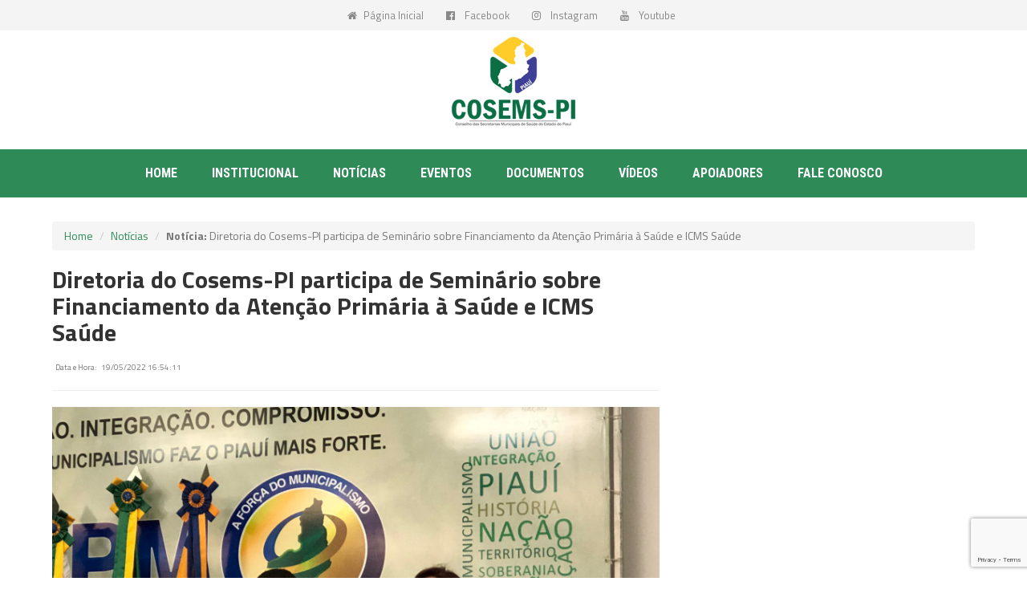

--- FILE ---
content_type: text/html; charset=UTF-8
request_url: https://cosemspi.org.br/diretoria-do-cosems-pi-participa-de-seminario-sobre-financiamento-da-atencao-primaria-a-saude-e-icms-saude/
body_size: 107070
content:
<!DOCTYPE html>
<html lang="pt-BR">
<head>
    <!-- <meta charset="utf-8"> -->
    <meta http-equiv="Content-Type" content="text/html; charset=UTF-8" />
    <meta http-equiv="X-UA-Compatible" content="IE=edge">
    <meta name="viewport" content="width=device-width, initial-scale=1">
    <meta name="description" content="">

            <title>Diretoria do Cosems-PI participa de Seminário sobre Financiamento da Atenção Primária à Saúde e ICMS Saúde - COSEMS-PI</title>
        
    <link href='https://fonts.googleapis.com/css?family=Titillium+Web:400,200,300,700,600' rel='stylesheet' type='text/css'>
    <link href='https://fonts.googleapis.com/css?family=Roboto+Condensed:400,700,300' rel='stylesheet' type='text/css'>
    <link href='https://fonts.googleapis.com/css?family=Raleway:400,100' rel='stylesheet' type='text/css'>

    <!-- Bootstrap Core CSS -->
    <link href="https://cosemspi.org.br/wp-content/themes/cosemspi/css/bootstrap.css?v=0.0.1" rel="stylesheet">

    <link href="https://cosemspi.org.br/wp-content/themes/cosemspi/owl-carousel/owl.carousel.css" rel="stylesheet">
    <link href="https://cosemspi.org.br/wp-content/themes/cosemspi/owl-carousel/owl.theme.css" rel="stylesheet">

    
    <!-- Custom Fonts -->
    <link href="https://cosemspi.org.br/wp-content/themes/cosemspi/font-awesome/css/font-awesome.min.css" rel="stylesheet" type="text/css">

    <!-- Custom CSS -->
    <link rel="stylesheet" media="all" href="https://cosemspi.org.br/wp-content/themes/cosemspi/css/style.css?v=0.3.0" type="text/css">
    <link rel="stylesheet" media="all" href="https://cosemspi.org.br/wp-content/themes/cosemspi/css/responsive.css?v=0.2.5" type="text/css">

    <style>
        .agenda {
            position: relative;
            padding-bottom: 75%;
            height: 0;
            overflow: hidden;
        }
        .agenda iframe {
            position: absolute;
            top: 0;
            left: 0;
            width: 100% !important;
            height: 100% !important;
        }

        #real-accessability-copyright {
            display: none !important;
        }

        #real-accessability-player {
            display: none !important;
        }
    </style>

    
        
    <meta name='robots' content='index, follow, max-image-preview:large, max-snippet:-1, max-video-preview:-1' />

	<!-- This site is optimized with the Yoast SEO plugin v25.6 - https://yoast.com/wordpress/plugins/seo/ -->
	<link rel="canonical" href="https://cosemspi.org.br/diretoria-do-cosems-pi-participa-de-seminario-sobre-financiamento-da-atencao-primaria-a-saude-e-icms-saude/" />
	<meta property="og:locale" content="pt_BR" />
	<meta property="og:type" content="article" />
	<meta property="og:title" content="Diretoria do Cosems-PI participa de Seminário sobre Financiamento da Atenção Primária à Saúde e ICMS Saúde - COSEMS-PI" />
	<meta property="og:description" content="Presidente do Cosems-PI, Auridene Moreira A Diretoria do Conselho de Secretarias Municipais de Saúde (Cosems-PI) participou, nesta quinta-feira (19), do Seminário sobre Financiamento da Atenção Primária à Saúde e ICMS Saúde promovido pela Associação Piauiense de Municípios (APPM). O encontro foi direcionado a técnicos, prefeitos, coordenadores e secretários de saúde. Na solenidade de abertura, estiveram [&hellip;]" />
	<meta property="og:url" content="https://cosemspi.org.br/diretoria-do-cosems-pi-participa-de-seminario-sobre-financiamento-da-atencao-primaria-a-saude-e-icms-saude/" />
	<meta property="og:site_name" content="COSEMS-PI" />
	<meta property="article:published_time" content="2022-05-19T19:54:11+00:00" />
	<meta property="article:modified_time" content="2022-05-19T20:02:56+00:00" />
	<meta property="og:image" content="https://cosemspi.org.br/wp-content/uploads/2022/05/WhatsApp-Image-2022-05-19-at-09.17.37.jpeg" />
	<meta property="og:image:width" content="1600" />
	<meta property="og:image:height" content="1200" />
	<meta property="og:image:type" content="image/jpeg" />
	<meta name="author" content="Comunicação" />
	<meta name="twitter:card" content="summary_large_image" />
	<meta name="twitter:label1" content="Escrito por" />
	<meta name="twitter:data1" content="Comunicação" />
	<meta name="twitter:label2" content="Est. tempo de leitura" />
	<meta name="twitter:data2" content="2 minutos" />
	<script type="application/ld+json" class="yoast-schema-graph">{"@context":"https://schema.org","@graph":[{"@type":"WebPage","@id":"https://cosemspi.org.br/diretoria-do-cosems-pi-participa-de-seminario-sobre-financiamento-da-atencao-primaria-a-saude-e-icms-saude/","url":"https://cosemspi.org.br/diretoria-do-cosems-pi-participa-de-seminario-sobre-financiamento-da-atencao-primaria-a-saude-e-icms-saude/","name":"Diretoria do Cosems-PI participa de Seminário sobre Financiamento da Atenção Primária à Saúde e ICMS Saúde - COSEMS-PI","isPartOf":{"@id":"https://cosemspi.org.br/#website"},"primaryImageOfPage":{"@id":"https://cosemspi.org.br/diretoria-do-cosems-pi-participa-de-seminario-sobre-financiamento-da-atencao-primaria-a-saude-e-icms-saude/#primaryimage"},"image":{"@id":"https://cosemspi.org.br/diretoria-do-cosems-pi-participa-de-seminario-sobre-financiamento-da-atencao-primaria-a-saude-e-icms-saude/#primaryimage"},"thumbnailUrl":"https://cosemspi.org.br/wp-content/uploads/2022/05/WhatsApp-Image-2022-05-19-at-09.17.37.jpeg","datePublished":"2022-05-19T19:54:11+00:00","dateModified":"2022-05-19T20:02:56+00:00","author":{"@id":"https://cosemspi.org.br/#/schema/person/0c6464d1c51b7d170675324c60312357"},"breadcrumb":{"@id":"https://cosemspi.org.br/diretoria-do-cosems-pi-participa-de-seminario-sobre-financiamento-da-atencao-primaria-a-saude-e-icms-saude/#breadcrumb"},"inLanguage":"pt-BR","potentialAction":[{"@type":"ReadAction","target":["https://cosemspi.org.br/diretoria-do-cosems-pi-participa-de-seminario-sobre-financiamento-da-atencao-primaria-a-saude-e-icms-saude/"]}]},{"@type":"ImageObject","inLanguage":"pt-BR","@id":"https://cosemspi.org.br/diretoria-do-cosems-pi-participa-de-seminario-sobre-financiamento-da-atencao-primaria-a-saude-e-icms-saude/#primaryimage","url":"https://cosemspi.org.br/wp-content/uploads/2022/05/WhatsApp-Image-2022-05-19-at-09.17.37.jpeg","contentUrl":"https://cosemspi.org.br/wp-content/uploads/2022/05/WhatsApp-Image-2022-05-19-at-09.17.37.jpeg","width":1600,"height":1200},{"@type":"BreadcrumbList","@id":"https://cosemspi.org.br/diretoria-do-cosems-pi-participa-de-seminario-sobre-financiamento-da-atencao-primaria-a-saude-e-icms-saude/#breadcrumb","itemListElement":[{"@type":"ListItem","position":1,"name":"Início","item":"https://cosemspi.org.br/"},{"@type":"ListItem","position":2,"name":"Diretoria do Cosems-PI participa de Seminário sobre Financiamento da Atenção Primária à Saúde e ICMS Saúde"}]},{"@type":"WebSite","@id":"https://cosemspi.org.br/#website","url":"https://cosemspi.org.br/","name":"COSEMS-PI","description":"Conselho das Secretarias Municipais de Saúde do Estado do Piauí","potentialAction":[{"@type":"SearchAction","target":{"@type":"EntryPoint","urlTemplate":"https://cosemspi.org.br/?s={search_term_string}"},"query-input":{"@type":"PropertyValueSpecification","valueRequired":true,"valueName":"search_term_string"}}],"inLanguage":"pt-BR"},{"@type":"Person","@id":"https://cosemspi.org.br/#/schema/person/0c6464d1c51b7d170675324c60312357","name":"Comunicação","url":"https://cosemspi.org.br/author/comunicacao/"}]}</script>
	<!-- / Yoast SEO plugin. -->


		<!-- This site uses the Google Analytics by ExactMetrics plugin v8.11.1 - Using Analytics tracking - https://www.exactmetrics.com/ -->
							<script src="//www.googletagmanager.com/gtag/js?id=G-0S4LH12XK4"  data-cfasync="false" data-wpfc-render="false" type="text/javascript" async></script>
			<script data-cfasync="false" data-wpfc-render="false" type="text/javascript">
				var em_version = '8.11.1';
				var em_track_user = true;
				var em_no_track_reason = '';
								var ExactMetricsDefaultLocations = {"page_location":"https:\/\/cosemspi.org.br\/diretoria-do-cosems-pi-participa-de-seminario-sobre-financiamento-da-atencao-primaria-a-saude-e-icms-saude\/"};
								if ( typeof ExactMetricsPrivacyGuardFilter === 'function' ) {
					var ExactMetricsLocations = (typeof ExactMetricsExcludeQuery === 'object') ? ExactMetricsPrivacyGuardFilter( ExactMetricsExcludeQuery ) : ExactMetricsPrivacyGuardFilter( ExactMetricsDefaultLocations );
				} else {
					var ExactMetricsLocations = (typeof ExactMetricsExcludeQuery === 'object') ? ExactMetricsExcludeQuery : ExactMetricsDefaultLocations;
				}

								var disableStrs = [
										'ga-disable-G-0S4LH12XK4',
									];

				/* Function to detect opted out users */
				function __gtagTrackerIsOptedOut() {
					for (var index = 0; index < disableStrs.length; index++) {
						if (document.cookie.indexOf(disableStrs[index] + '=true') > -1) {
							return true;
						}
					}

					return false;
				}

				/* Disable tracking if the opt-out cookie exists. */
				if (__gtagTrackerIsOptedOut()) {
					for (var index = 0; index < disableStrs.length; index++) {
						window[disableStrs[index]] = true;
					}
				}

				/* Opt-out function */
				function __gtagTrackerOptout() {
					for (var index = 0; index < disableStrs.length; index++) {
						document.cookie = disableStrs[index] + '=true; expires=Thu, 31 Dec 2099 23:59:59 UTC; path=/';
						window[disableStrs[index]] = true;
					}
				}

				if ('undefined' === typeof gaOptout) {
					function gaOptout() {
						__gtagTrackerOptout();
					}
				}
								window.dataLayer = window.dataLayer || [];

				window.ExactMetricsDualTracker = {
					helpers: {},
					trackers: {},
				};
				if (em_track_user) {
					function __gtagDataLayer() {
						dataLayer.push(arguments);
					}

					function __gtagTracker(type, name, parameters) {
						if (!parameters) {
							parameters = {};
						}

						if (parameters.send_to) {
							__gtagDataLayer.apply(null, arguments);
							return;
						}

						if (type === 'event') {
														parameters.send_to = exactmetrics_frontend.v4_id;
							var hookName = name;
							if (typeof parameters['event_category'] !== 'undefined') {
								hookName = parameters['event_category'] + ':' + name;
							}

							if (typeof ExactMetricsDualTracker.trackers[hookName] !== 'undefined') {
								ExactMetricsDualTracker.trackers[hookName](parameters);
							} else {
								__gtagDataLayer('event', name, parameters);
							}
							
						} else {
							__gtagDataLayer.apply(null, arguments);
						}
					}

					__gtagTracker('js', new Date());
					__gtagTracker('set', {
						'developer_id.dNDMyYj': true,
											});
					if ( ExactMetricsLocations.page_location ) {
						__gtagTracker('set', ExactMetricsLocations);
					}
										__gtagTracker('config', 'G-0S4LH12XK4', {"forceSSL":"true","link_attribution":"true"} );
										window.gtag = __gtagTracker;										(function () {
						/* https://developers.google.com/analytics/devguides/collection/analyticsjs/ */
						/* ga and __gaTracker compatibility shim. */
						var noopfn = function () {
							return null;
						};
						var newtracker = function () {
							return new Tracker();
						};
						var Tracker = function () {
							return null;
						};
						var p = Tracker.prototype;
						p.get = noopfn;
						p.set = noopfn;
						p.send = function () {
							var args = Array.prototype.slice.call(arguments);
							args.unshift('send');
							__gaTracker.apply(null, args);
						};
						var __gaTracker = function () {
							var len = arguments.length;
							if (len === 0) {
								return;
							}
							var f = arguments[len - 1];
							if (typeof f !== 'object' || f === null || typeof f.hitCallback !== 'function') {
								if ('send' === arguments[0]) {
									var hitConverted, hitObject = false, action;
									if ('event' === arguments[1]) {
										if ('undefined' !== typeof arguments[3]) {
											hitObject = {
												'eventAction': arguments[3],
												'eventCategory': arguments[2],
												'eventLabel': arguments[4],
												'value': arguments[5] ? arguments[5] : 1,
											}
										}
									}
									if ('pageview' === arguments[1]) {
										if ('undefined' !== typeof arguments[2]) {
											hitObject = {
												'eventAction': 'page_view',
												'page_path': arguments[2],
											}
										}
									}
									if (typeof arguments[2] === 'object') {
										hitObject = arguments[2];
									}
									if (typeof arguments[5] === 'object') {
										Object.assign(hitObject, arguments[5]);
									}
									if ('undefined' !== typeof arguments[1].hitType) {
										hitObject = arguments[1];
										if ('pageview' === hitObject.hitType) {
											hitObject.eventAction = 'page_view';
										}
									}
									if (hitObject) {
										action = 'timing' === arguments[1].hitType ? 'timing_complete' : hitObject.eventAction;
										hitConverted = mapArgs(hitObject);
										__gtagTracker('event', action, hitConverted);
									}
								}
								return;
							}

							function mapArgs(args) {
								var arg, hit = {};
								var gaMap = {
									'eventCategory': 'event_category',
									'eventAction': 'event_action',
									'eventLabel': 'event_label',
									'eventValue': 'event_value',
									'nonInteraction': 'non_interaction',
									'timingCategory': 'event_category',
									'timingVar': 'name',
									'timingValue': 'value',
									'timingLabel': 'event_label',
									'page': 'page_path',
									'location': 'page_location',
									'title': 'page_title',
									'referrer' : 'page_referrer',
								};
								for (arg in args) {
																		if (!(!args.hasOwnProperty(arg) || !gaMap.hasOwnProperty(arg))) {
										hit[gaMap[arg]] = args[arg];
									} else {
										hit[arg] = args[arg];
									}
								}
								return hit;
							}

							try {
								f.hitCallback();
							} catch (ex) {
							}
						};
						__gaTracker.create = newtracker;
						__gaTracker.getByName = newtracker;
						__gaTracker.getAll = function () {
							return [];
						};
						__gaTracker.remove = noopfn;
						__gaTracker.loaded = true;
						window['__gaTracker'] = __gaTracker;
					})();
									} else {
										console.log("");
					(function () {
						function __gtagTracker() {
							return null;
						}

						window['__gtagTracker'] = __gtagTracker;
						window['gtag'] = __gtagTracker;
					})();
									}
			</script>
							<!-- / Google Analytics by ExactMetrics -->
		<script type="text/javascript">
/* <![CDATA[ */
window._wpemojiSettings = {"baseUrl":"https:\/\/s.w.org\/images\/core\/emoji\/15.0.3\/72x72\/","ext":".png","svgUrl":"https:\/\/s.w.org\/images\/core\/emoji\/15.0.3\/svg\/","svgExt":".svg","source":{"concatemoji":"https:\/\/cosemspi.org.br\/wp-includes\/js\/wp-emoji-release.min.js?ver=778c4b7aa6e92ca38e17de8a1ea1d582"}};
/*! This file is auto-generated */
!function(i,n){var o,s,e;function c(e){try{var t={supportTests:e,timestamp:(new Date).valueOf()};sessionStorage.setItem(o,JSON.stringify(t))}catch(e){}}function p(e,t,n){e.clearRect(0,0,e.canvas.width,e.canvas.height),e.fillText(t,0,0);var t=new Uint32Array(e.getImageData(0,0,e.canvas.width,e.canvas.height).data),r=(e.clearRect(0,0,e.canvas.width,e.canvas.height),e.fillText(n,0,0),new Uint32Array(e.getImageData(0,0,e.canvas.width,e.canvas.height).data));return t.every(function(e,t){return e===r[t]})}function u(e,t,n){switch(t){case"flag":return n(e,"\ud83c\udff3\ufe0f\u200d\u26a7\ufe0f","\ud83c\udff3\ufe0f\u200b\u26a7\ufe0f")?!1:!n(e,"\ud83c\uddfa\ud83c\uddf3","\ud83c\uddfa\u200b\ud83c\uddf3")&&!n(e,"\ud83c\udff4\udb40\udc67\udb40\udc62\udb40\udc65\udb40\udc6e\udb40\udc67\udb40\udc7f","\ud83c\udff4\u200b\udb40\udc67\u200b\udb40\udc62\u200b\udb40\udc65\u200b\udb40\udc6e\u200b\udb40\udc67\u200b\udb40\udc7f");case"emoji":return!n(e,"\ud83d\udc26\u200d\u2b1b","\ud83d\udc26\u200b\u2b1b")}return!1}function f(e,t,n){var r="undefined"!=typeof WorkerGlobalScope&&self instanceof WorkerGlobalScope?new OffscreenCanvas(300,150):i.createElement("canvas"),a=r.getContext("2d",{willReadFrequently:!0}),o=(a.textBaseline="top",a.font="600 32px Arial",{});return e.forEach(function(e){o[e]=t(a,e,n)}),o}function t(e){var t=i.createElement("script");t.src=e,t.defer=!0,i.head.appendChild(t)}"undefined"!=typeof Promise&&(o="wpEmojiSettingsSupports",s=["flag","emoji"],n.supports={everything:!0,everythingExceptFlag:!0},e=new Promise(function(e){i.addEventListener("DOMContentLoaded",e,{once:!0})}),new Promise(function(t){var n=function(){try{var e=JSON.parse(sessionStorage.getItem(o));if("object"==typeof e&&"number"==typeof e.timestamp&&(new Date).valueOf()<e.timestamp+604800&&"object"==typeof e.supportTests)return e.supportTests}catch(e){}return null}();if(!n){if("undefined"!=typeof Worker&&"undefined"!=typeof OffscreenCanvas&&"undefined"!=typeof URL&&URL.createObjectURL&&"undefined"!=typeof Blob)try{var e="postMessage("+f.toString()+"("+[JSON.stringify(s),u.toString(),p.toString()].join(",")+"));",r=new Blob([e],{type:"text/javascript"}),a=new Worker(URL.createObjectURL(r),{name:"wpTestEmojiSupports"});return void(a.onmessage=function(e){c(n=e.data),a.terminate(),t(n)})}catch(e){}c(n=f(s,u,p))}t(n)}).then(function(e){for(var t in e)n.supports[t]=e[t],n.supports.everything=n.supports.everything&&n.supports[t],"flag"!==t&&(n.supports.everythingExceptFlag=n.supports.everythingExceptFlag&&n.supports[t]);n.supports.everythingExceptFlag=n.supports.everythingExceptFlag&&!n.supports.flag,n.DOMReady=!1,n.readyCallback=function(){n.DOMReady=!0}}).then(function(){return e}).then(function(){var e;n.supports.everything||(n.readyCallback(),(e=n.source||{}).concatemoji?t(e.concatemoji):e.wpemoji&&e.twemoji&&(t(e.twemoji),t(e.wpemoji)))}))}((window,document),window._wpemojiSettings);
/* ]]> */
</script>
<link rel='stylesheet' id='sbi_styles-css' href='https://cosemspi.org.br/wp-content/plugins/instagram-feed/css/sbi-styles.min.css?ver=6.10.0' type='text/css' media='all' />
<style id='wp-emoji-styles-inline-css' type='text/css'>

	img.wp-smiley, img.emoji {
		display: inline !important;
		border: none !important;
		box-shadow: none !important;
		height: 1em !important;
		width: 1em !important;
		margin: 0 0.07em !important;
		vertical-align: -0.1em !important;
		background: none !important;
		padding: 0 !important;
	}
</style>
<link rel='stylesheet' id='wp-block-library-css' href='https://cosemspi.org.br/wp-includes/css/dist/block-library/style.min.css?ver=778c4b7aa6e92ca38e17de8a1ea1d582' type='text/css' media='all' />
<style id='classic-theme-styles-inline-css' type='text/css'>
/*! This file is auto-generated */
.wp-block-button__link{color:#fff;background-color:#32373c;border-radius:9999px;box-shadow:none;text-decoration:none;padding:calc(.667em + 2px) calc(1.333em + 2px);font-size:1.125em}.wp-block-file__button{background:#32373c;color:#fff;text-decoration:none}
</style>
<style id='global-styles-inline-css' type='text/css'>
:root{--wp--preset--aspect-ratio--square: 1;--wp--preset--aspect-ratio--4-3: 4/3;--wp--preset--aspect-ratio--3-4: 3/4;--wp--preset--aspect-ratio--3-2: 3/2;--wp--preset--aspect-ratio--2-3: 2/3;--wp--preset--aspect-ratio--16-9: 16/9;--wp--preset--aspect-ratio--9-16: 9/16;--wp--preset--color--black: #000000;--wp--preset--color--cyan-bluish-gray: #abb8c3;--wp--preset--color--white: #ffffff;--wp--preset--color--pale-pink: #f78da7;--wp--preset--color--vivid-red: #cf2e2e;--wp--preset--color--luminous-vivid-orange: #ff6900;--wp--preset--color--luminous-vivid-amber: #fcb900;--wp--preset--color--light-green-cyan: #7bdcb5;--wp--preset--color--vivid-green-cyan: #00d084;--wp--preset--color--pale-cyan-blue: #8ed1fc;--wp--preset--color--vivid-cyan-blue: #0693e3;--wp--preset--color--vivid-purple: #9b51e0;--wp--preset--gradient--vivid-cyan-blue-to-vivid-purple: linear-gradient(135deg,rgba(6,147,227,1) 0%,rgb(155,81,224) 100%);--wp--preset--gradient--light-green-cyan-to-vivid-green-cyan: linear-gradient(135deg,rgb(122,220,180) 0%,rgb(0,208,130) 100%);--wp--preset--gradient--luminous-vivid-amber-to-luminous-vivid-orange: linear-gradient(135deg,rgba(252,185,0,1) 0%,rgba(255,105,0,1) 100%);--wp--preset--gradient--luminous-vivid-orange-to-vivid-red: linear-gradient(135deg,rgba(255,105,0,1) 0%,rgb(207,46,46) 100%);--wp--preset--gradient--very-light-gray-to-cyan-bluish-gray: linear-gradient(135deg,rgb(238,238,238) 0%,rgb(169,184,195) 100%);--wp--preset--gradient--cool-to-warm-spectrum: linear-gradient(135deg,rgb(74,234,220) 0%,rgb(151,120,209) 20%,rgb(207,42,186) 40%,rgb(238,44,130) 60%,rgb(251,105,98) 80%,rgb(254,248,76) 100%);--wp--preset--gradient--blush-light-purple: linear-gradient(135deg,rgb(255,206,236) 0%,rgb(152,150,240) 100%);--wp--preset--gradient--blush-bordeaux: linear-gradient(135deg,rgb(254,205,165) 0%,rgb(254,45,45) 50%,rgb(107,0,62) 100%);--wp--preset--gradient--luminous-dusk: linear-gradient(135deg,rgb(255,203,112) 0%,rgb(199,81,192) 50%,rgb(65,88,208) 100%);--wp--preset--gradient--pale-ocean: linear-gradient(135deg,rgb(255,245,203) 0%,rgb(182,227,212) 50%,rgb(51,167,181) 100%);--wp--preset--gradient--electric-grass: linear-gradient(135deg,rgb(202,248,128) 0%,rgb(113,206,126) 100%);--wp--preset--gradient--midnight: linear-gradient(135deg,rgb(2,3,129) 0%,rgb(40,116,252) 100%);--wp--preset--font-size--small: 13px;--wp--preset--font-size--medium: 20px;--wp--preset--font-size--large: 36px;--wp--preset--font-size--x-large: 42px;--wp--preset--spacing--20: 0.44rem;--wp--preset--spacing--30: 0.67rem;--wp--preset--spacing--40: 1rem;--wp--preset--spacing--50: 1.5rem;--wp--preset--spacing--60: 2.25rem;--wp--preset--spacing--70: 3.38rem;--wp--preset--spacing--80: 5.06rem;--wp--preset--shadow--natural: 6px 6px 9px rgba(0, 0, 0, 0.2);--wp--preset--shadow--deep: 12px 12px 50px rgba(0, 0, 0, 0.4);--wp--preset--shadow--sharp: 6px 6px 0px rgba(0, 0, 0, 0.2);--wp--preset--shadow--outlined: 6px 6px 0px -3px rgba(255, 255, 255, 1), 6px 6px rgba(0, 0, 0, 1);--wp--preset--shadow--crisp: 6px 6px 0px rgba(0, 0, 0, 1);}:where(.is-layout-flex){gap: 0.5em;}:where(.is-layout-grid){gap: 0.5em;}body .is-layout-flex{display: flex;}.is-layout-flex{flex-wrap: wrap;align-items: center;}.is-layout-flex > :is(*, div){margin: 0;}body .is-layout-grid{display: grid;}.is-layout-grid > :is(*, div){margin: 0;}:where(.wp-block-columns.is-layout-flex){gap: 2em;}:where(.wp-block-columns.is-layout-grid){gap: 2em;}:where(.wp-block-post-template.is-layout-flex){gap: 1.25em;}:where(.wp-block-post-template.is-layout-grid){gap: 1.25em;}.has-black-color{color: var(--wp--preset--color--black) !important;}.has-cyan-bluish-gray-color{color: var(--wp--preset--color--cyan-bluish-gray) !important;}.has-white-color{color: var(--wp--preset--color--white) !important;}.has-pale-pink-color{color: var(--wp--preset--color--pale-pink) !important;}.has-vivid-red-color{color: var(--wp--preset--color--vivid-red) !important;}.has-luminous-vivid-orange-color{color: var(--wp--preset--color--luminous-vivid-orange) !important;}.has-luminous-vivid-amber-color{color: var(--wp--preset--color--luminous-vivid-amber) !important;}.has-light-green-cyan-color{color: var(--wp--preset--color--light-green-cyan) !important;}.has-vivid-green-cyan-color{color: var(--wp--preset--color--vivid-green-cyan) !important;}.has-pale-cyan-blue-color{color: var(--wp--preset--color--pale-cyan-blue) !important;}.has-vivid-cyan-blue-color{color: var(--wp--preset--color--vivid-cyan-blue) !important;}.has-vivid-purple-color{color: var(--wp--preset--color--vivid-purple) !important;}.has-black-background-color{background-color: var(--wp--preset--color--black) !important;}.has-cyan-bluish-gray-background-color{background-color: var(--wp--preset--color--cyan-bluish-gray) !important;}.has-white-background-color{background-color: var(--wp--preset--color--white) !important;}.has-pale-pink-background-color{background-color: var(--wp--preset--color--pale-pink) !important;}.has-vivid-red-background-color{background-color: var(--wp--preset--color--vivid-red) !important;}.has-luminous-vivid-orange-background-color{background-color: var(--wp--preset--color--luminous-vivid-orange) !important;}.has-luminous-vivid-amber-background-color{background-color: var(--wp--preset--color--luminous-vivid-amber) !important;}.has-light-green-cyan-background-color{background-color: var(--wp--preset--color--light-green-cyan) !important;}.has-vivid-green-cyan-background-color{background-color: var(--wp--preset--color--vivid-green-cyan) !important;}.has-pale-cyan-blue-background-color{background-color: var(--wp--preset--color--pale-cyan-blue) !important;}.has-vivid-cyan-blue-background-color{background-color: var(--wp--preset--color--vivid-cyan-blue) !important;}.has-vivid-purple-background-color{background-color: var(--wp--preset--color--vivid-purple) !important;}.has-black-border-color{border-color: var(--wp--preset--color--black) !important;}.has-cyan-bluish-gray-border-color{border-color: var(--wp--preset--color--cyan-bluish-gray) !important;}.has-white-border-color{border-color: var(--wp--preset--color--white) !important;}.has-pale-pink-border-color{border-color: var(--wp--preset--color--pale-pink) !important;}.has-vivid-red-border-color{border-color: var(--wp--preset--color--vivid-red) !important;}.has-luminous-vivid-orange-border-color{border-color: var(--wp--preset--color--luminous-vivid-orange) !important;}.has-luminous-vivid-amber-border-color{border-color: var(--wp--preset--color--luminous-vivid-amber) !important;}.has-light-green-cyan-border-color{border-color: var(--wp--preset--color--light-green-cyan) !important;}.has-vivid-green-cyan-border-color{border-color: var(--wp--preset--color--vivid-green-cyan) !important;}.has-pale-cyan-blue-border-color{border-color: var(--wp--preset--color--pale-cyan-blue) !important;}.has-vivid-cyan-blue-border-color{border-color: var(--wp--preset--color--vivid-cyan-blue) !important;}.has-vivid-purple-border-color{border-color: var(--wp--preset--color--vivid-purple) !important;}.has-vivid-cyan-blue-to-vivid-purple-gradient-background{background: var(--wp--preset--gradient--vivid-cyan-blue-to-vivid-purple) !important;}.has-light-green-cyan-to-vivid-green-cyan-gradient-background{background: var(--wp--preset--gradient--light-green-cyan-to-vivid-green-cyan) !important;}.has-luminous-vivid-amber-to-luminous-vivid-orange-gradient-background{background: var(--wp--preset--gradient--luminous-vivid-amber-to-luminous-vivid-orange) !important;}.has-luminous-vivid-orange-to-vivid-red-gradient-background{background: var(--wp--preset--gradient--luminous-vivid-orange-to-vivid-red) !important;}.has-very-light-gray-to-cyan-bluish-gray-gradient-background{background: var(--wp--preset--gradient--very-light-gray-to-cyan-bluish-gray) !important;}.has-cool-to-warm-spectrum-gradient-background{background: var(--wp--preset--gradient--cool-to-warm-spectrum) !important;}.has-blush-light-purple-gradient-background{background: var(--wp--preset--gradient--blush-light-purple) !important;}.has-blush-bordeaux-gradient-background{background: var(--wp--preset--gradient--blush-bordeaux) !important;}.has-luminous-dusk-gradient-background{background: var(--wp--preset--gradient--luminous-dusk) !important;}.has-pale-ocean-gradient-background{background: var(--wp--preset--gradient--pale-ocean) !important;}.has-electric-grass-gradient-background{background: var(--wp--preset--gradient--electric-grass) !important;}.has-midnight-gradient-background{background: var(--wp--preset--gradient--midnight) !important;}.has-small-font-size{font-size: var(--wp--preset--font-size--small) !important;}.has-medium-font-size{font-size: var(--wp--preset--font-size--medium) !important;}.has-large-font-size{font-size: var(--wp--preset--font-size--large) !important;}.has-x-large-font-size{font-size: var(--wp--preset--font-size--x-large) !important;}
:where(.wp-block-post-template.is-layout-flex){gap: 1.25em;}:where(.wp-block-post-template.is-layout-grid){gap: 1.25em;}
:where(.wp-block-columns.is-layout-flex){gap: 2em;}:where(.wp-block-columns.is-layout-grid){gap: 2em;}
:root :where(.wp-block-pullquote){font-size: 1.5em;line-height: 1.6;}
</style>
<link rel='stylesheet' id='contact-form-7-css' href='https://cosemspi.org.br/wp-content/plugins/contact-form-7/includes/css/styles.css?ver=6.0.6' type='text/css' media='all' />
<link rel='stylesheet' id='wp-pagenavi-css' href='https://cosemspi.org.br/wp-content/plugins/wp-pagenavi/pagenavi-css.css?ver=2.70' type='text/css' media='all' />
<script type="text/javascript" src="https://cosemspi.org.br/wp-content/plugins/google-analytics-dashboard-for-wp/assets/js/frontend-gtag.min.js?ver=8.11.1" id="exactmetrics-frontend-script-js" async="async" data-wp-strategy="async"></script>
<script data-cfasync="false" data-wpfc-render="false" type="text/javascript" id='exactmetrics-frontend-script-js-extra'>/* <![CDATA[ */
var exactmetrics_frontend = {"js_events_tracking":"true","download_extensions":"doc,pdf,ppt,zip,xls,docx,pptx,xlsx","inbound_paths":"[]","home_url":"https:\/\/cosemspi.org.br","hash_tracking":"false","v4_id":"G-0S4LH12XK4"};/* ]]> */
</script>
<link rel="https://api.w.org/" href="https://cosemspi.org.br/wp-json/" /><link rel="alternate" title="JSON" type="application/json" href="https://cosemspi.org.br/wp-json/wp/v2/posts/8192" /><link rel="EditURI" type="application/rsd+xml" title="RSD" href="https://cosemspi.org.br/xmlrpc.php?rsd" />

<link rel='shortlink' href='https://cosemspi.org.br/?p=8192' />
<link rel="alternate" title="oEmbed (JSON)" type="application/json+oembed" href="https://cosemspi.org.br/wp-json/oembed/1.0/embed?url=https%3A%2F%2Fcosemspi.org.br%2Fdiretoria-do-cosems-pi-participa-de-seminario-sobre-financiamento-da-atencao-primaria-a-saude-e-icms-saude%2F" />
<link rel="alternate" title="oEmbed (XML)" type="text/xml+oembed" href="https://cosemspi.org.br/wp-json/oembed/1.0/embed?url=https%3A%2F%2Fcosemspi.org.br%2Fdiretoria-do-cosems-pi-participa-de-seminario-sobre-financiamento-da-atencao-primaria-a-saude-e-icms-saude%2F&#038;format=xml" />
<link rel="icon" href="https://cosemspi.org.br/wp-content/uploads/2020/09/favicon.png" sizes="32x32" />
<link rel="icon" href="https://cosemspi.org.br/wp-content/uploads/2020/09/favicon.png" sizes="192x192" />
<link rel="apple-touch-icon" href="https://cosemspi.org.br/wp-content/uploads/2020/09/favicon.png" />
<meta name="msapplication-TileImage" content="https://cosemspi.org.br/wp-content/uploads/2020/09/favicon.png" />
 
</head>

<body class="post-template-default single single-post postid-8192 single-format-standard">
    <div id="fb-root"></div>
    <script>(function(d, s, id) {
    var js, fjs = d.getElementsByTagName(s)[0];
    if (d.getElementById(id)) return;
    js = d.createElement(s); js.id = id;
    js.src = "//connect.facebook.net/pt_BR/sdk.js#xfbml=1&version=v2.8";
    fjs.parentNode.insertBefore(js, fjs);
    }(document, 'script', 'facebook-jssdk'));</script>

    <div class="header-area">
        <div class="container">
            <div class="row">
                <div class="col-md-12">
                    <div class="user-menu text-center">
                        <ul>
                            <li>
                                <a href="https://cosemspi.org.br" style="text-decoration: none;">
                                    <i class="fa fa-home"></i> Página Inicial
                                </a>
                            </li>
                            <li>
                                <a href="https://www.facebook.com/COSEMSPI/" target="_blank" style="text-decoration: none;">
                                    <i class="fa fa-facebook-official" aria-hidden="true"></i>&ensp;Facebook
                                </a>
                            </li>
                            <!-- <li>
                                <a href="#" style="text-decoration: none;">
                                    <i class="fa fa-twitter-square" aria-hidden="true"></i>&ensp;Twitter
                                </a>
                            </li> -->
                            <li>
                                <a href="https://www.instagram.com/cosemspi/" target="_blank" style="text-decoration: none;">
                                    <i class="fa fa-instagram" aria-hidden="true"></i>&ensp;Instagram
                                </a>
                            </li>

                            <li>
                                <a href="https://www.youtube.com/channel/UCg3b5gpHIGRhwlkxMh0zbWQ" target="_blank" style="text-decoration: none;">
                                    <i class="fa fa-youtube" aria-hidden="true"></i>&ensp;Youtube
                                </a>
                            </li>
                        </ul>
                    </div>
                </div>
            </div>
        </div>
    </div>

    <div class="container">
        <div class="row">
            <div class="col-sm-12">
                <div style="margin-top: 5px; margin-bottom: 25px;">
                    <a href="https://cosemspi.org.br"><img alt="logo_cosemspi" src="https://cosemspi.org.br/wp-content/themes/cosemspi/img/logo_cosems.jpg" class="img-responsive center-block" /></a>
                </div>
            </div>

            <!--<div class="col-sm-8">
                <div class="shopping-item" style="margin-top: 50px;">
                    <form role="form">
                        <input type="text" class="search-form" autocomplete="on" placeholder="Localizar no site">
                        <i class="fa fa-search"></i>
                    </form>
                </div>
            </div>-->

        </div>
    </div>

        
    <div class="mainmenu-area" style="height: 60px;">
        <div class="container-fluid">
            <div class="row">
                <div class="navbar-header">
                    <button type="button" class="navbar-toggle" data-toggle="collapse" data-target=".navbar-collapse">
                        <span class="sr-only">Toggle navigation</span>
                        <span class="icon-bar"></span>
                        <span class="icon-bar"></span>
                        <span class="icon-bar"></span>
                    </button>
                </div>
                <div class="navbar-collapse collapse">
                    <ul id="menu-top-menu" class="menu nav navbar-nav hidden-xs"><li id="menu-item-5442" class="menu-item menu-item-type-custom menu-item-object-custom menu-item-home menu-item-5442"><a href="http://cosemspi.org.br/">Home</a></li>
<li id="menu-item-5443" class="menu-item menu-item-type-post_type menu-item-object-page menu-item-has-children menu-item-5443 dropdown"><a data-toggle="dropdown" data-target="#" class="dropdown-toggle disabled">Institucional
<ul class="dropdown-menu">
	<li id="menu-item-9787" class="menu-item menu-item-type-post_type menu-item-object-page menu-item-9787"><a href="https://cosemspi.org.br/institucional/">Quem Somos</a></li>
	<li id="menu-item-9755" class="menu-item menu-item-type-post_type menu-item-object-page menu-item-9755"><a href="https://cosemspi.org.br/institucional/diretoria/">Diretoria</a></li>
	<li id="menu-item-9794" class="menu-item menu-item-type-post_type menu-item-object-page menu-item-9794"><a href="https://cosemspi.org.br/institucional/secretaria-executiva/">Secretaria Executiva</a></li>
	<li id="menu-item-9797" class="menu-item menu-item-type-post_type menu-item-object-page menu-item-9797"><a href="https://cosemspi.org.br/institucional/equipe-tecnica/">Equipe Técnica</a></li>
	<li id="menu-item-9800" class="menu-item menu-item-type-post_type menu-item-object-page menu-item-9800"><a href="https://cosemspi.org.br/institucional/documentos-institucionais/">Documentos Institucionais</a></li>
</ul>
</li>
<li id="menu-item-5444" class="menu-item menu-item-type-post_type menu-item-object-page menu-item-5444"><a href="https://cosemspi.org.br/noticias/">Notícias</a></li>
<li id="menu-item-5445" class="menu-item menu-item-type-post_type menu-item-object-page menu-item-5445"><a href="https://cosemspi.org.br/eventos-galeria/">Eventos</a></li>
<li id="menu-item-5446" class="menu-item menu-item-type-post_type menu-item-object-page menu-item-has-children menu-item-5446 dropdown"><a data-toggle="dropdown" data-target="#" class="dropdown-toggle disabled">Documentos
<ul class="dropdown-menu">
	<li id="menu-item-5447" class="menu-item menu-item-type-post_type menu-item-object-page menu-item-5447"><a href="https://cosemspi.org.br/publicacoes/">Publicações</a></li>
	<li id="menu-item-5448" class="menu-item menu-item-type-post_type menu-item-object-page menu-item-5448"><a href="https://cosemspi.org.br/portarias/">Portarias</a></li>
	<li id="menu-item-5449" class="menu-item menu-item-type-post_type menu-item-object-page menu-item-5449"><a href="https://cosemspi.org.br/resolucoes/">Resoluções</a></li>
	<li id="menu-item-5450" class="menu-item menu-item-type-custom menu-item-object-custom menu-item-5450"><a href="http://cosemspi.org.br/cir/">CIR</a></li>
	<li id="menu-item-9046" class="menu-item menu-item-type-post_type menu-item-object-page menu-item-9046"><a href="https://cosemspi.org.br/documentos/editais/">Editais</a></li>
	<li id="menu-item-9045" class="menu-item menu-item-type-post_type menu-item-object-page menu-item-9045"><a href="https://cosemspi.org.br/documentos/resultados/">Resultados</a></li>
	<li id="menu-item-9044" class="menu-item menu-item-type-post_type menu-item-object-page menu-item-9044"><a href="https://cosemspi.org.br/documentos/outros-documentos/">Outros Documentos</a></li>
</ul>
</li>
<li id="menu-item-5451" class="menu-item menu-item-type-post_type menu-item-object-page menu-item-5451"><a href="https://cosemspi.org.br/videos/">Vídeos</a></li>
<li id="menu-item-5452" class="menu-item menu-item-type-post_type menu-item-object-page menu-item-5452"><a href="https://cosemspi.org.br/?page_id=3027">Apoiadores</a></li>
<li id="menu-item-5453" class="menu-item menu-item-type-post_type menu-item-object-page menu-item-5453"><a href="https://cosemspi.org.br/fale-conosco/">Fale conosco</a></li>
</ul>                    
                    <div class="menu-menu-responsive-container"><ul id="menu-menu-responsive" class="menu nav navbar-nav visible-xs"><li id="menu-item-3031" class="menu-item menu-item-type-custom menu-item-object-custom menu-item-home menu-item-3031"><a href="http://cosemspi.org.br/">Home</a></li>
<li id="menu-item-3032" class="menu-item menu-item-type-post_type menu-item-object-page menu-item-3032"><a href="https://cosemspi.org.br/institucional/">Institucional</a></li>
<li id="menu-item-3033" class="menu-item menu-item-type-post_type menu-item-object-page menu-item-3033"><a href="https://cosemspi.org.br/noticias/">Notícias</a></li>
<li id="menu-item-3034" class="menu-item menu-item-type-post_type menu-item-object-page menu-item-3034"><a href="https://cosemspi.org.br/eventos-galeria/">Eventos</a></li>
<li id="menu-item-5455" class="menu-item menu-item-type-post_type menu-item-object-page menu-item-5455"><a href="https://cosemspi.org.br/documentos/">Documentos</a></li>
<li id="menu-item-3035" class="menu-item menu-item-type-post_type menu-item-object-page menu-item-3035"><a href="https://cosemspi.org.br/publicacoes/">Publicações</a></li>
<li id="menu-item-3036" class="menu-item menu-item-type-post_type menu-item-object-page menu-item-3036"><a href="https://cosemspi.org.br/portarias/">Portarias</a></li>
<li id="menu-item-3037" class="menu-item menu-item-type-post_type menu-item-object-page menu-item-3037"><a href="https://cosemspi.org.br/resolucoes/">Resoluções</a></li>
<li id="menu-item-5454" class="menu-item menu-item-type-custom menu-item-object-custom menu-item-5454"><a href="http://cosemspi.org.br/cir/">CIR</a></li>
<li id="menu-item-9043" class="menu-item menu-item-type-post_type menu-item-object-page menu-item-9043"><a href="https://cosemspi.org.br/documentos/editais/">Editais</a></li>
<li id="menu-item-9042" class="menu-item menu-item-type-post_type menu-item-object-page menu-item-9042"><a href="https://cosemspi.org.br/documentos/resultados/">Resultados</a></li>
<li id="menu-item-9041" class="menu-item menu-item-type-post_type menu-item-object-page menu-item-9041"><a href="https://cosemspi.org.br/documentos/outros-documentos/">Outros Documentos</a></li>
<li id="menu-item-3038" class="menu-item menu-item-type-post_type menu-item-object-page menu-item-3038"><a href="https://cosemspi.org.br/videos/">Vídeos</a></li>
<li id="menu-item-3039" class="menu-item menu-item-type-post_type menu-item-object-page menu-item-3039"><a href="https://cosemspi.org.br/?page_id=3027">Apoiadores</a></li>
<li id="menu-item-3040" class="menu-item menu-item-type-post_type menu-item-object-page menu-item-3040"><a href="https://cosemspi.org.br/fale-conosco/">Fale conosco</a></li>
</ul></div>                </div>
            </div>
        </div>
    </div>
                <div class="container" style="margin-top: 30px;">
            <div class="row">
                <div class="col-md-12">
                    <ul class="breadcrumb">
                        <li><a href="https://cosemspi.org.br">Home</a></li>
                        <li><a href="https://cosemspi.org.br/noticias">Notícias</a></li>
                        <li class="active"><strong>Notícia:</strong> Diretoria do Cosems-PI participa de Seminário sobre Financiamento da Atenção Primária à Saúde e ICMS Saúde</li>
                    </ul>
                </div>
            </div>
            <div class="row">
                <div class="col-md-8">
                    <h2>Diretoria do Cosems-PI participa de Seminário sobre Financiamento da Atenção Primária à Saúde e ICMS Saúde</h2>
                    <small style="color: #777; font-size: 10px;">
                        &nbsp;&nbsp;Data e Hora:&ensp;19/05/2022 16:54:11<br/>
                    </small>
                    <hr/>
                                            <img src="https://cosemspi.org.br/wp-content/uploads/2022/05/WhatsApp-Image-2022-05-19-at-09.17.37.jpeg" class="img-centered">
                    
                    <div class="row" style="margin-top: 20px;">
                        <div class="col-md-12">
                            <h6 style="text-align: center;">Presidente do Cosems-PI, Auridene Moreira</h6>
<p style="text-align: justify;">A Diretoria do Conselho de Secretarias Municipais de Saúde (Cosems-PI) participou, nesta quinta-feira (19), do Seminário sobre Financiamento da Atenção Primária à Saúde e ICMS Saúde promovido pela Associação Piauiense de Municípios (APPM). O encontro foi direcionado a técnicos, prefeitos, coordenadores e secretários de saúde.</p>
<p style="text-align: justify;">Na solenidade de abertura, estiveram reunidos na mesa de honra a Presidente do Cosems-PI e Secretária Municipal de Saúde de Oeiras, Auridene Moreira; o Presidente da APPM, Paulo César; o Presidente da Fundação Municipal de Saúde de Teresina, Gilberto Albuquerque; o Presidente da Comissão da Apuração do Valor Adicionado da Secretaria Estadual de Fazenda, Fernando Jufat Cavalcanti; e, representando o Ministério da Saúde, o Assessor Institucional Davi Calazans e o Consultor Técnico Leonardo Oliveira.</p>
<p style="text-align: justify;">Leornardo Oliveira iniciou o Seminário explicando o financiamento da saúde e os indicadores do Previne Previne Brasil, programa do Governo Federal que visa equilibrar os valores per capita referentes ao cadastro da população nas equipes de Saúde da Família (eSF) na Atenção Primária.</p>
<p style="text-align: justify;">Após a apresentação, foi aberto um espaço para esclarecimentos de dúvidas em relação ao financiamento tripartite na Atenção Primária. Prefeitos, Coordenadores e Secretários Municipais de Saúde tiveram a oportunidade de destacar os principais problemas dentro da rede pública e buscar um posicionamento do Ministério da Saúde sobre o envio de incrementos financeiros para os municípios. “Nós estamos aqui para analisar caso a caso, mas tudo isso deve ser pactuado nas três instâncias, CIR, CIB e CIT”, afirmou o Assessor Institucional, Davi Calazans.</p>
<p><img fetchpriority="high" decoding="async" class="aligncenter wp-image-8193" src="https://cosemspi.org.br/wp-content/uploads/2022/05/foto1-300x225.jpeg" alt="" width="800" height="600" srcset="https://cosemspi.org.br/wp-content/uploads/2022/05/foto1-300x225.jpeg 300w, https://cosemspi.org.br/wp-content/uploads/2022/05/foto1-1024x768.jpeg 1024w, https://cosemspi.org.br/wp-content/uploads/2022/05/foto1-768x576.jpeg 768w, https://cosemspi.org.br/wp-content/uploads/2022/05/foto1-1536x1152.jpeg 1536w, https://cosemspi.org.br/wp-content/uploads/2022/05/foto1.jpeg 1600w" sizes="(max-width: 800px) 100vw, 800px" /></p>
<h6 style="text-align: center;">Gestores e técnicos das Secretarias Municipais de Saúde presentes no evento</h6>
<p style="text-align: justify;">Sobre o assunto, Auridene Moreira destacou a importância da colaboração entre o Governo Federal, o Estado do Piauí e os municípios. &#8220;Nós, gestores, buscamos cada vez mais essa aproximação com o Ministério da Saúde para que possa ser revisto o repasse aos municípios. Esperamos também o apoio da Sesapi no cumprimento dos pactos&#8221;, pontua.</p>
<p style="text-align: justify;">Em relação ao ICMS Saúde, Fernando Jufat Fonseca ministrou uma palestra informando como o financiamento se dará nos municípios.</p>
<p style="text-align: justify;">Na oportunidade, o Diretor do Cosems-PI e Secretário Municipal de Saúde de Lagoa do Barro, Maquino Rocha, salientou que o recurso irá incentivar os gestores a trabalharem com novas estratégias de saúde em seus municípios. &#8220;Esse incentivo vai fazer com que os municípios possam trabalhar outras estratégias dentro da APS que, no final, será revestido para toda a população&#8221;, frisa.</p>
<p style="text-align: justify;">Créditos: Ascom APPM e Cosems-PI</p>
                        </div>
                    </div>

                    
                    <div class="row">
                        <div class="col-md-12">
                            <hr/>
                            <h3>Mais notícias</h3>
                            <hr/>
                            <table id="example" class="table table-striped table-bordered" cellspacing="0" width="100%">
                                <tbody>
                                                                                                                                                            <tr>
                                                <td class="text-primary">
                                                    <a href="https://cosemspi.org.br/intercambio-regional-cosems-do-piaui-e-alagoas-fortalecem-gestao-em-saude-em-ambos-os-estados/" style="color: #059;">Intercâmbio Regional: Cosems do Piauí e Alagoas fortalecem gestão em Saúde em ambos os estados</a><br/>
                                                    <small style="color: #999; margin-bottom: 10px; font-size: 10px;">Data/Hora:&ensp;21/11/2025 17:17:22</small>
                                                </td>
                                            </tr>
                                                                                    <tr>
                                                <td class="text-primary">
                                                    <a href="https://cosemspi.org.br/diretoria-do-cosems-pi-contribui-em-debates-estrategicos-no-2o-dia-do-i-seminario-integrado-cosems-al/" style="color: #059;">Diretoria do Cosems-PI Contribui em Debates Estratégicos no 2º Dia do I Seminário Integrado Cosems-AL</a><br/>
                                                    <small style="color: #999; margin-bottom: 10px; font-size: 10px;">Data/Hora:&ensp;21/11/2025 17:08:36</small>
                                                </td>
                                            </tr>
                                                                                    <tr>
                                                <td class="text-primary">
                                                    <a href="https://cosemspi.org.br/seminario-integrado-cosems-pi-e-cosems-al-unem-forcas-para-fortalecer-a-gestao-do-sus-no-nordeste/" style="color: #059;">Seminário Integrado: Cosems-PI e Cosems-AL unem forças para Fortalecer a Gestão do SUS no Nordeste</a><br/>
                                                    <small style="color: #999; margin-bottom: 10px; font-size: 10px;">Data/Hora:&ensp;19/11/2025 08:22:47</small>
                                                </td>
                                            </tr>
                                                                                    <tr>
                                                <td class="text-primary">
                                                    <a href="https://cosemspi.org.br/cosems-pi-promove-reuniao-tecnica-com-ministerio-da-saude-e-municipios-para-orientar-implementacao-do-programa-mais-especialistas/" style="color: #059;">Cosems-PI promove reunião técnica com Ministério da Saúde e municípios para orientar implementação do Programa Mais Especialistas</a><br/>
                                                    <small style="color: #999; margin-bottom: 10px; font-size: 10px;">Data/Hora:&ensp;14/11/2025 15:57:13</small>
                                                </td>
                                            </tr>
                                                                                    <tr>
                                                <td class="text-primary">
                                                    <a href="https://cosemspi.org.br/cosems-pi-divulga-resultado-final-de-processo-seletivo-para-apoiadores-regionais/" style="color: #059;">COSEMS/PI divulga resultado final de processo seletivo para Apoiadores Regionais</a><br/>
                                                    <small style="color: #999; margin-bottom: 10px; font-size: 10px;">Data/Hora:&ensp;17/10/2025 17:21:31</small>
                                                </td>
                                            </tr>
                                                                                                            </tbody>
                                <tfoot>
                                    <tr>
                                        <th><a class="btn btn-primary btn-sm" style="width: 100%;" href="https://cosemspi.org.br/noticias">Leia todas as notícias</a></th>
                                    </tr>
                                </tfoot>
                            </table>
                        </div>
                    </div>
                </div>

                <div class="col-md-4">
                    <div class="fb-page" data-href="https://www.facebook.com/COSEMSPI/" data-tabs="timeline" data-width="360" data-small-header="true" data-adapt-container-width="true" data-hide-cover="false" data-show-facepile="true"><blockquote cite="https://www.facebook.com/COSEMSPI/" class="fb-xfbml-parse-ignore"><a href="https://www.facebook.com/COSEMSPI/">COSEMS-PI</a></blockquote></div>                </div>
           </div>
        </div>
        
    <div class="container">
        <div class="row">
            <div class="col-sm-12">
                <h3 class="text-left green">Instagram</h3>
                <div style="margin-left: -20px; margin-right: -20px">
                    
<div id="sb_instagram"  class="sbi sbi_mob_col_3 sbi_tab_col_4 sbi_col_6 sbi_width_resp" style="padding-bottom: 10px;"	 data-feedid="*2"  data-res="auto" data-cols="6" data-colsmobile="3" data-colstablet="4" data-num="12" data-nummobile="10" data-item-padding="5"	 data-shortcode-atts="{&quot;feed&quot;:&quot;2&quot;,&quot;cachetime&quot;:30}"  data-postid="18011" data-locatornonce="33c78dd857" data-imageaspectratio="1:1" data-sbi-flags="favorLocal">
	
	<div id="sbi_images"  style="gap: 10px;">
		<div class="sbi_item sbi_type_carousel sbi_new sbi_transition"
	id="sbi_18428261791078556" data-date="1732039116">
	<div class="sbi_photo_wrap">
		<a class="sbi_photo" href="https://www.instagram.com/p/DCj-rgvvC7t/" target="_blank" rel="noopener nofollow"
			data-full-res="https://scontent-gru1-2.cdninstagram.com/v/t51.75761-15/467488184_18380508181103068_748457246044893245_n.jpg?_nc_cat=103&#038;ccb=1-7&#038;_nc_sid=18de74&#038;_nc_ohc=rqkojTiFfd0Q7kNvgGAX-se&#038;_nc_zt=23&#038;_nc_ht=scontent-gru1-2.cdninstagram.com&#038;edm=ANo9K5cEAAAA&#038;_nc_gid=AgzzoMcYqQ_o3l1i35493B-&#038;oh=00_AYBCgJTE8uvUdbZKwTmwAnQDT0CYDXksNfAZa9TkOYDWrg&#038;oe=67431081"
			data-img-src-set="{&quot;d&quot;:&quot;https:\/\/scontent-gru1-2.cdninstagram.com\/v\/t51.75761-15\/467488184_18380508181103068_748457246044893245_n.jpg?_nc_cat=103&amp;ccb=1-7&amp;_nc_sid=18de74&amp;_nc_ohc=rqkojTiFfd0Q7kNvgGAX-se&amp;_nc_zt=23&amp;_nc_ht=scontent-gru1-2.cdninstagram.com&amp;edm=ANo9K5cEAAAA&amp;_nc_gid=AgzzoMcYqQ_o3l1i35493B-&amp;oh=00_AYBCgJTE8uvUdbZKwTmwAnQDT0CYDXksNfAZa9TkOYDWrg&amp;oe=67431081&quot;,&quot;150&quot;:&quot;https:\/\/scontent-gru1-2.cdninstagram.com\/v\/t51.75761-15\/467488184_18380508181103068_748457246044893245_n.jpg?_nc_cat=103&amp;ccb=1-7&amp;_nc_sid=18de74&amp;_nc_ohc=rqkojTiFfd0Q7kNvgGAX-se&amp;_nc_zt=23&amp;_nc_ht=scontent-gru1-2.cdninstagram.com&amp;edm=ANo9K5cEAAAA&amp;_nc_gid=AgzzoMcYqQ_o3l1i35493B-&amp;oh=00_AYBCgJTE8uvUdbZKwTmwAnQDT0CYDXksNfAZa9TkOYDWrg&amp;oe=67431081&quot;,&quot;320&quot;:&quot;https:\/\/scontent-gru1-2.cdninstagram.com\/v\/t51.75761-15\/467488184_18380508181103068_748457246044893245_n.jpg?_nc_cat=103&amp;ccb=1-7&amp;_nc_sid=18de74&amp;_nc_ohc=rqkojTiFfd0Q7kNvgGAX-se&amp;_nc_zt=23&amp;_nc_ht=scontent-gru1-2.cdninstagram.com&amp;edm=ANo9K5cEAAAA&amp;_nc_gid=AgzzoMcYqQ_o3l1i35493B-&amp;oh=00_AYBCgJTE8uvUdbZKwTmwAnQDT0CYDXksNfAZa9TkOYDWrg&amp;oe=67431081&quot;,&quot;640&quot;:&quot;https:\/\/scontent-gru1-2.cdninstagram.com\/v\/t51.75761-15\/467488184_18380508181103068_748457246044893245_n.jpg?_nc_cat=103&amp;ccb=1-7&amp;_nc_sid=18de74&amp;_nc_ohc=rqkojTiFfd0Q7kNvgGAX-se&amp;_nc_zt=23&amp;_nc_ht=scontent-gru1-2.cdninstagram.com&amp;edm=ANo9K5cEAAAA&amp;_nc_gid=AgzzoMcYqQ_o3l1i35493B-&amp;oh=00_AYBCgJTE8uvUdbZKwTmwAnQDT0CYDXksNfAZa9TkOYDWrg&amp;oe=67431081&quot;}">
			<span class="sbi-screenreader">Comitiva do Piauí presente na Oficina do ImunizaSU</span>
			<svg class="svg-inline--fa fa-clone fa-w-16 sbi_lightbox_carousel_icon" aria-hidden="true" aria-label="Clone" data-fa-proƒcessed="" data-prefix="far" data-icon="clone" role="img" xmlns="http://www.w3.org/2000/svg" viewBox="0 0 512 512">
                    <path fill="currentColor" d="M464 0H144c-26.51 0-48 21.49-48 48v48H48c-26.51 0-48 21.49-48 48v320c0 26.51 21.49 48 48 48h320c26.51 0 48-21.49 48-48v-48h48c26.51 0 48-21.49 48-48V48c0-26.51-21.49-48-48-48zM362 464H54a6 6 0 0 1-6-6V150a6 6 0 0 1 6-6h42v224c0 26.51 21.49 48 48 48h224v42a6 6 0 0 1-6 6zm96-96H150a6 6 0 0 1-6-6V54a6 6 0 0 1 6-6h308a6 6 0 0 1 6 6v308a6 6 0 0 1-6 6z"></path>
                </svg>						<img src="https://cosemspi.org.br/wp-content/plugins/instagram-feed/img/placeholder.png" alt="Comitiva do Piauí presente na Oficina do ImunizaSUS. 💉✨

Estamos no 2º dia da Oficina Nacional do ImunizaSUS, evento que busca promover a troca de experiências e ampliar as coberturas vacinais. 

Municípios piauienses apresentaram experiências e participaram de palestras importantes sobre a imunização no Brasil." aria-hidden="true">
		</a>
	</div>
</div><div class="sbi_item sbi_type_video sbi_new sbi_transition"
	id="sbi_18023346869531070" data-date="1731975633">
	<div class="sbi_photo_wrap">
		<a class="sbi_photo" href="https://www.instagram.com/reel/DCiE0qNPAB_/" target="_blank" rel="noopener nofollow"
			data-full-res="https://scontent-gru2-2.cdninstagram.com/v/t51.75761-15/467468356_18380405245103068_5338191214507597866_n.jpg?_nc_cat=105&#038;ccb=1-7&#038;_nc_sid=18de74&#038;_nc_ohc=9hIBO1L3zbYQ7kNvgHTdVtO&#038;_nc_zt=23&#038;_nc_ht=scontent-gru2-2.cdninstagram.com&#038;edm=ANo9K5cEAAAA&#038;_nc_gid=AgzzoMcYqQ_o3l1i35493B-&#038;oh=00_AYCK1duKdGD6CBv5Nef5oCXbdo0LFKqjACDRD5QROqacVg&#038;oe=6742FFBF"
			data-img-src-set="{&quot;d&quot;:&quot;https:\/\/scontent-gru2-2.cdninstagram.com\/v\/t51.75761-15\/467468356_18380405245103068_5338191214507597866_n.jpg?_nc_cat=105&amp;ccb=1-7&amp;_nc_sid=18de74&amp;_nc_ohc=9hIBO1L3zbYQ7kNvgHTdVtO&amp;_nc_zt=23&amp;_nc_ht=scontent-gru2-2.cdninstagram.com&amp;edm=ANo9K5cEAAAA&amp;_nc_gid=AgzzoMcYqQ_o3l1i35493B-&amp;oh=00_AYCK1duKdGD6CBv5Nef5oCXbdo0LFKqjACDRD5QROqacVg&amp;oe=6742FFBF&quot;,&quot;150&quot;:&quot;https:\/\/scontent-gru2-2.cdninstagram.com\/v\/t51.75761-15\/467468356_18380405245103068_5338191214507597866_n.jpg?_nc_cat=105&amp;ccb=1-7&amp;_nc_sid=18de74&amp;_nc_ohc=9hIBO1L3zbYQ7kNvgHTdVtO&amp;_nc_zt=23&amp;_nc_ht=scontent-gru2-2.cdninstagram.com&amp;edm=ANo9K5cEAAAA&amp;_nc_gid=AgzzoMcYqQ_o3l1i35493B-&amp;oh=00_AYCK1duKdGD6CBv5Nef5oCXbdo0LFKqjACDRD5QROqacVg&amp;oe=6742FFBF&quot;,&quot;320&quot;:&quot;https:\/\/scontent-gru2-2.cdninstagram.com\/v\/t51.75761-15\/467468356_18380405245103068_5338191214507597866_n.jpg?_nc_cat=105&amp;ccb=1-7&amp;_nc_sid=18de74&amp;_nc_ohc=9hIBO1L3zbYQ7kNvgHTdVtO&amp;_nc_zt=23&amp;_nc_ht=scontent-gru2-2.cdninstagram.com&amp;edm=ANo9K5cEAAAA&amp;_nc_gid=AgzzoMcYqQ_o3l1i35493B-&amp;oh=00_AYCK1duKdGD6CBv5Nef5oCXbdo0LFKqjACDRD5QROqacVg&amp;oe=6742FFBF&quot;,&quot;640&quot;:&quot;https:\/\/scontent-gru2-2.cdninstagram.com\/v\/t51.75761-15\/467468356_18380405245103068_5338191214507597866_n.jpg?_nc_cat=105&amp;ccb=1-7&amp;_nc_sid=18de74&amp;_nc_ohc=9hIBO1L3zbYQ7kNvgHTdVtO&amp;_nc_zt=23&amp;_nc_ht=scontent-gru2-2.cdninstagram.com&amp;edm=ANo9K5cEAAAA&amp;_nc_gid=AgzzoMcYqQ_o3l1i35493B-&amp;oh=00_AYCK1duKdGD6CBv5Nef5oCXbdo0LFKqjACDRD5QROqacVg&amp;oe=6742FFBF&quot;}">
			<span class="sbi-screenreader">Municípios piauenses apresentaram  experiência exi</span>
						<svg style="color: rgba(255,255,255,1)" class="svg-inline--fa fa-play fa-w-14 sbi_playbtn" aria-label="Play" aria-hidden="true" data-fa-processed="" data-prefix="fa" data-icon="play" role="presentation" xmlns="http://www.w3.org/2000/svg" viewBox="0 0 448 512"><path fill="currentColor" d="M424.4 214.7L72.4 6.6C43.8-10.3 0 6.1 0 47.9V464c0 37.5 40.7 60.1 72.4 41.3l352-208c31.4-18.5 31.5-64.1 0-82.6z"></path></svg>			<img src="https://cosemspi.org.br/wp-content/plugins/instagram-feed/img/placeholder.png" alt="Municípios piauenses apresentaram  experiência exitosas de imunização na II Oficina Nacional do ImunizaSUS. 🩺💉

Os destaques são ações que fortaleceram as coberturas vacinais e trouxeram resultados positivos para a saúde pública do Piauí. 👏" aria-hidden="true">
		</a>
	</div>
</div><div class="sbi_item sbi_type_image sbi_new sbi_transition"
	id="sbi_18046102382036731" data-date="1731690684">
	<div class="sbi_photo_wrap">
		<a class="sbi_photo" href="https://www.instagram.com/p/DCZmGUJP6xS/" target="_blank" rel="noopener nofollow"
			data-full-res="https://scontent-gru1-2.cdninstagram.com/v/t51.75761-15/466793186_18379924432103068_2032110184740695625_n.jpg?_nc_cat=100&#038;ccb=1-7&#038;_nc_sid=18de74&#038;_nc_ohc=o1VFZ66lWnwQ7kNvgFC_pU8&#038;_nc_zt=23&#038;_nc_ht=scontent-gru1-2.cdninstagram.com&#038;edm=ANo9K5cEAAAA&#038;_nc_gid=AgzzoMcYqQ_o3l1i35493B-&#038;oh=00_AYAfyIAol6Y8yxwTIY8LxDCGkcI0ajdR9NEo6ZgQEJ7rsA&#038;oe=67430C5A"
			data-img-src-set="{&quot;d&quot;:&quot;https:\/\/scontent-gru1-2.cdninstagram.com\/v\/t51.75761-15\/466793186_18379924432103068_2032110184740695625_n.jpg?_nc_cat=100&amp;ccb=1-7&amp;_nc_sid=18de74&amp;_nc_ohc=o1VFZ66lWnwQ7kNvgFC_pU8&amp;_nc_zt=23&amp;_nc_ht=scontent-gru1-2.cdninstagram.com&amp;edm=ANo9K5cEAAAA&amp;_nc_gid=AgzzoMcYqQ_o3l1i35493B-&amp;oh=00_AYAfyIAol6Y8yxwTIY8LxDCGkcI0ajdR9NEo6ZgQEJ7rsA&amp;oe=67430C5A&quot;,&quot;150&quot;:&quot;https:\/\/scontent-gru1-2.cdninstagram.com\/v\/t51.75761-15\/466793186_18379924432103068_2032110184740695625_n.jpg?_nc_cat=100&amp;ccb=1-7&amp;_nc_sid=18de74&amp;_nc_ohc=o1VFZ66lWnwQ7kNvgFC_pU8&amp;_nc_zt=23&amp;_nc_ht=scontent-gru1-2.cdninstagram.com&amp;edm=ANo9K5cEAAAA&amp;_nc_gid=AgzzoMcYqQ_o3l1i35493B-&amp;oh=00_AYAfyIAol6Y8yxwTIY8LxDCGkcI0ajdR9NEo6ZgQEJ7rsA&amp;oe=67430C5A&quot;,&quot;320&quot;:&quot;https:\/\/scontent-gru1-2.cdninstagram.com\/v\/t51.75761-15\/466793186_18379924432103068_2032110184740695625_n.jpg?_nc_cat=100&amp;ccb=1-7&amp;_nc_sid=18de74&amp;_nc_ohc=o1VFZ66lWnwQ7kNvgFC_pU8&amp;_nc_zt=23&amp;_nc_ht=scontent-gru1-2.cdninstagram.com&amp;edm=ANo9K5cEAAAA&amp;_nc_gid=AgzzoMcYqQ_o3l1i35493B-&amp;oh=00_AYAfyIAol6Y8yxwTIY8LxDCGkcI0ajdR9NEo6ZgQEJ7rsA&amp;oe=67430C5A&quot;,&quot;640&quot;:&quot;https:\/\/scontent-gru1-2.cdninstagram.com\/v\/t51.75761-15\/466793186_18379924432103068_2032110184740695625_n.jpg?_nc_cat=100&amp;ccb=1-7&amp;_nc_sid=18de74&amp;_nc_ohc=o1VFZ66lWnwQ7kNvgFC_pU8&amp;_nc_zt=23&amp;_nc_ht=scontent-gru1-2.cdninstagram.com&amp;edm=ANo9K5cEAAAA&amp;_nc_gid=AgzzoMcYqQ_o3l1i35493B-&amp;oh=00_AYAfyIAol6Y8yxwTIY8LxDCGkcI0ajdR9NEo6ZgQEJ7rsA&amp;oe=67430C5A&quot;}">
			<span class="sbi-screenreader">O Apoio do Cosems-PI esteve reunido, nesta quinta-</span>
									<img src="https://cosemspi.org.br/wp-content/plugins/instagram-feed/img/placeholder.png" alt="O Apoio do Cosems-PI esteve reunido, nesta quinta-feira (14), para discutir o planejamento das ações e debater pautas essenciais para o fortalecimento da saúde pública no Piauí.

📋 Entre os temas abordados, o acolhimento aos novos gestores municipais de saúde e como o Apoio deverá atuar." aria-hidden="true">
		</a>
	</div>
</div><div class="sbi_item sbi_type_image sbi_new sbi_transition"
	id="sbi_18048127532065109" data-date="1731679377">
	<div class="sbi_photo_wrap">
		<a class="sbi_photo" href="https://www.instagram.com/p/DCZQh9cuysV/" target="_blank" rel="noopener nofollow"
			data-full-res="https://scontent-gru1-1.cdninstagram.com/v/t51.75761-15/466851631_18379898842103068_5260861908786966008_n.jpg?_nc_cat=104&#038;ccb=1-7&#038;_nc_sid=18de74&#038;_nc_ohc=0vHgEmBhOR4Q7kNvgEe0xSX&#038;_nc_zt=23&#038;_nc_ht=scontent-gru1-1.cdninstagram.com&#038;edm=ANo9K5cEAAAA&#038;_nc_gid=AgzzoMcYqQ_o3l1i35493B-&#038;oh=00_AYAk_kL9vfdE8LYdOsrC__VbbcIJ-wGMeL0RqU1wSRzM_A&#038;oe=67431213"
			data-img-src-set="{&quot;d&quot;:&quot;https:\/\/scontent-gru1-1.cdninstagram.com\/v\/t51.75761-15\/466851631_18379898842103068_5260861908786966008_n.jpg?_nc_cat=104&amp;ccb=1-7&amp;_nc_sid=18de74&amp;_nc_ohc=0vHgEmBhOR4Q7kNvgEe0xSX&amp;_nc_zt=23&amp;_nc_ht=scontent-gru1-1.cdninstagram.com&amp;edm=ANo9K5cEAAAA&amp;_nc_gid=AgzzoMcYqQ_o3l1i35493B-&amp;oh=00_AYAk_kL9vfdE8LYdOsrC__VbbcIJ-wGMeL0RqU1wSRzM_A&amp;oe=67431213&quot;,&quot;150&quot;:&quot;https:\/\/scontent-gru1-1.cdninstagram.com\/v\/t51.75761-15\/466851631_18379898842103068_5260861908786966008_n.jpg?_nc_cat=104&amp;ccb=1-7&amp;_nc_sid=18de74&amp;_nc_ohc=0vHgEmBhOR4Q7kNvgEe0xSX&amp;_nc_zt=23&amp;_nc_ht=scontent-gru1-1.cdninstagram.com&amp;edm=ANo9K5cEAAAA&amp;_nc_gid=AgzzoMcYqQ_o3l1i35493B-&amp;oh=00_AYAk_kL9vfdE8LYdOsrC__VbbcIJ-wGMeL0RqU1wSRzM_A&amp;oe=67431213&quot;,&quot;320&quot;:&quot;https:\/\/scontent-gru1-1.cdninstagram.com\/v\/t51.75761-15\/466851631_18379898842103068_5260861908786966008_n.jpg?_nc_cat=104&amp;ccb=1-7&amp;_nc_sid=18de74&amp;_nc_ohc=0vHgEmBhOR4Q7kNvgEe0xSX&amp;_nc_zt=23&amp;_nc_ht=scontent-gru1-1.cdninstagram.com&amp;edm=ANo9K5cEAAAA&amp;_nc_gid=AgzzoMcYqQ_o3l1i35493B-&amp;oh=00_AYAk_kL9vfdE8LYdOsrC__VbbcIJ-wGMeL0RqU1wSRzM_A&amp;oe=67431213&quot;,&quot;640&quot;:&quot;https:\/\/scontent-gru1-1.cdninstagram.com\/v\/t51.75761-15\/466851631_18379898842103068_5260861908786966008_n.jpg?_nc_cat=104&amp;ccb=1-7&amp;_nc_sid=18de74&amp;_nc_ohc=0vHgEmBhOR4Q7kNvgEe0xSX&amp;_nc_zt=23&amp;_nc_ht=scontent-gru1-1.cdninstagram.com&amp;edm=ANo9K5cEAAAA&amp;_nc_gid=AgzzoMcYqQ_o3l1i35493B-&amp;oh=00_AYAk_kL9vfdE8LYdOsrC__VbbcIJ-wGMeL0RqU1wSRzM_A&amp;oe=67431213&quot;}">
			<span class="sbi-screenreader">📅 Vem aí o Encontro Macrorregional de Saúde! 

Nos</span>
									<img src="https://cosemspi.org.br/wp-content/plugins/instagram-feed/img/placeholder.png" alt="📅 Vem aí o Encontro Macrorregional de Saúde! 

Nos dias 10 e 12 de dezembro, o Cosems-PI e a @saudegovpi estarão nas quatro Macrorregiões de Saúde do Piauí para discutir o PRI, o SUS Digital e o Programa Mais Especialistas. Em reunião, no @tce_pi, as equipes técnicas discutiram os detalhes do evento. 

💡 Um momento importante para fortalecimento do SUS do Piauí!" aria-hidden="true">
		</a>
	</div>
</div><div class="sbi_item sbi_type_video sbi_new sbi_transition"
	id="sbi_18385017433096346" data-date="1731627810">
	<div class="sbi_photo_wrap">
		<a class="sbi_photo" href="https://www.instagram.com/reel/DCXuABptnL5/" target="_blank" rel="noopener nofollow"
			data-full-res="https://scontent-gru2-2.cdninstagram.com/v/t51.75761-15/467332574_18379817599103068_8644881988601369127_n.jpg?_nc_cat=102&#038;ccb=1-7&#038;_nc_sid=18de74&#038;_nc_ohc=1pxbKHKLFWkQ7kNvgF4mwPy&#038;_nc_zt=23&#038;_nc_ht=scontent-gru2-2.cdninstagram.com&#038;edm=ANo9K5cEAAAA&#038;_nc_gid=AgzzoMcYqQ_o3l1i35493B-&#038;oh=00_AYDoMhQp0Snc4Ed0Cqxfpgb1fgcCOyoP0CdUJo_bndCDBA&#038;oe=674311FA"
			data-img-src-set="{&quot;d&quot;:&quot;https:\/\/scontent-gru2-2.cdninstagram.com\/v\/t51.75761-15\/467332574_18379817599103068_8644881988601369127_n.jpg?_nc_cat=102&amp;ccb=1-7&amp;_nc_sid=18de74&amp;_nc_ohc=1pxbKHKLFWkQ7kNvgF4mwPy&amp;_nc_zt=23&amp;_nc_ht=scontent-gru2-2.cdninstagram.com&amp;edm=ANo9K5cEAAAA&amp;_nc_gid=AgzzoMcYqQ_o3l1i35493B-&amp;oh=00_AYDoMhQp0Snc4Ed0Cqxfpgb1fgcCOyoP0CdUJo_bndCDBA&amp;oe=674311FA&quot;,&quot;150&quot;:&quot;https:\/\/scontent-gru2-2.cdninstagram.com\/v\/t51.75761-15\/467332574_18379817599103068_8644881988601369127_n.jpg?_nc_cat=102&amp;ccb=1-7&amp;_nc_sid=18de74&amp;_nc_ohc=1pxbKHKLFWkQ7kNvgF4mwPy&amp;_nc_zt=23&amp;_nc_ht=scontent-gru2-2.cdninstagram.com&amp;edm=ANo9K5cEAAAA&amp;_nc_gid=AgzzoMcYqQ_o3l1i35493B-&amp;oh=00_AYDoMhQp0Snc4Ed0Cqxfpgb1fgcCOyoP0CdUJo_bndCDBA&amp;oe=674311FA&quot;,&quot;320&quot;:&quot;https:\/\/scontent-gru2-2.cdninstagram.com\/v\/t51.75761-15\/467332574_18379817599103068_8644881988601369127_n.jpg?_nc_cat=102&amp;ccb=1-7&amp;_nc_sid=18de74&amp;_nc_ohc=1pxbKHKLFWkQ7kNvgF4mwPy&amp;_nc_zt=23&amp;_nc_ht=scontent-gru2-2.cdninstagram.com&amp;edm=ANo9K5cEAAAA&amp;_nc_gid=AgzzoMcYqQ_o3l1i35493B-&amp;oh=00_AYDoMhQp0Snc4Ed0Cqxfpgb1fgcCOyoP0CdUJo_bndCDBA&amp;oe=674311FA&quot;,&quot;640&quot;:&quot;https:\/\/scontent-gru2-2.cdninstagram.com\/v\/t51.75761-15\/467332574_18379817599103068_8644881988601369127_n.jpg?_nc_cat=102&amp;ccb=1-7&amp;_nc_sid=18de74&amp;_nc_ohc=1pxbKHKLFWkQ7kNvgF4mwPy&amp;_nc_zt=23&amp;_nc_ht=scontent-gru2-2.cdninstagram.com&amp;edm=ANo9K5cEAAAA&amp;_nc_gid=AgzzoMcYqQ_o3l1i35493B-&amp;oh=00_AYDoMhQp0Snc4Ed0Cqxfpgb1fgcCOyoP0CdUJo_bndCDBA&amp;oe=674311FA&quot;}">
			<span class="sbi-screenreader">Foram dois dias de intensas apresentações, que des</span>
						<svg style="color: rgba(255,255,255,1)" class="svg-inline--fa fa-play fa-w-14 sbi_playbtn" aria-label="Play" aria-hidden="true" data-fa-processed="" data-prefix="fa" data-icon="play" role="presentation" xmlns="http://www.w3.org/2000/svg" viewBox="0 0 448 512"><path fill="currentColor" d="M424.4 214.7L72.4 6.6C43.8-10.3 0 6.1 0 47.9V464c0 37.5 40.7 60.1 72.4 41.3l352-208c31.4-18.5 31.5-64.1 0-82.6z"></path></svg>			<img src="https://cosemspi.org.br/wp-content/plugins/instagram-feed/img/placeholder.png" alt="Foram dois dias de intensas apresentações, que destacaram a riqueza das trocas de experiências e a força do SUS no Piauí! ✅

🤝🩺 As iniciativas apresentadas são fruto do compromisso com uma saúde pública mais acessível e eficiente. 

👏🏽✨ O Cosems-PI reconhece e parabeniza as gestões municipais que, diariamente, incentivam ações que fazem a diferença na vida da população, assim como os profissionais de saúde que estão na linha de frente, garantindo a assistência necessária ao usuário do SUS." aria-hidden="true">
		</a>
	</div>
</div><div class="sbi_item sbi_type_carousel sbi_new sbi_transition"
	id="sbi_17911082835042103" data-date="1731518646">
	<div class="sbi_photo_wrap">
		<a class="sbi_photo" href="https://www.instagram.com/p/DCUd9lyvpbp/" target="_blank" rel="noopener nofollow"
			data-full-res="https://scontent-gru2-2.cdninstagram.com/v/t51.75761-15/466798428_18379633417103068_5202352709580089069_n.jpg?_nc_cat=105&#038;ccb=1-7&#038;_nc_sid=18de74&#038;_nc_ohc=9D8bPl38TrQQ7kNvgEAtN3P&#038;_nc_zt=23&#038;_nc_ht=scontent-gru2-2.cdninstagram.com&#038;edm=ANo9K5cEAAAA&#038;_nc_gid=AgzzoMcYqQ_o3l1i35493B-&#038;oh=00_AYA6Iu0wg3Awe3xrvqCeT2e89jgEvvSaPYPWJdCMsFXFFQ&#038;oe=6742ED1A"
			data-img-src-set="{&quot;d&quot;:&quot;https:\/\/scontent-gru2-2.cdninstagram.com\/v\/t51.75761-15\/466798428_18379633417103068_5202352709580089069_n.jpg?_nc_cat=105&amp;ccb=1-7&amp;_nc_sid=18de74&amp;_nc_ohc=9D8bPl38TrQQ7kNvgEAtN3P&amp;_nc_zt=23&amp;_nc_ht=scontent-gru2-2.cdninstagram.com&amp;edm=ANo9K5cEAAAA&amp;_nc_gid=AgzzoMcYqQ_o3l1i35493B-&amp;oh=00_AYA6Iu0wg3Awe3xrvqCeT2e89jgEvvSaPYPWJdCMsFXFFQ&amp;oe=6742ED1A&quot;,&quot;150&quot;:&quot;https:\/\/scontent-gru2-2.cdninstagram.com\/v\/t51.75761-15\/466798428_18379633417103068_5202352709580089069_n.jpg?_nc_cat=105&amp;ccb=1-7&amp;_nc_sid=18de74&amp;_nc_ohc=9D8bPl38TrQQ7kNvgEAtN3P&amp;_nc_zt=23&amp;_nc_ht=scontent-gru2-2.cdninstagram.com&amp;edm=ANo9K5cEAAAA&amp;_nc_gid=AgzzoMcYqQ_o3l1i35493B-&amp;oh=00_AYA6Iu0wg3Awe3xrvqCeT2e89jgEvvSaPYPWJdCMsFXFFQ&amp;oe=6742ED1A&quot;,&quot;320&quot;:&quot;https:\/\/scontent-gru2-2.cdninstagram.com\/v\/t51.75761-15\/466798428_18379633417103068_5202352709580089069_n.jpg?_nc_cat=105&amp;ccb=1-7&amp;_nc_sid=18de74&amp;_nc_ohc=9D8bPl38TrQQ7kNvgEAtN3P&amp;_nc_zt=23&amp;_nc_ht=scontent-gru2-2.cdninstagram.com&amp;edm=ANo9K5cEAAAA&amp;_nc_gid=AgzzoMcYqQ_o3l1i35493B-&amp;oh=00_AYA6Iu0wg3Awe3xrvqCeT2e89jgEvvSaPYPWJdCMsFXFFQ&amp;oe=6742ED1A&quot;,&quot;640&quot;:&quot;https:\/\/scontent-gru2-2.cdninstagram.com\/v\/t51.75761-15\/466798428_18379633417103068_5202352709580089069_n.jpg?_nc_cat=105&amp;ccb=1-7&amp;_nc_sid=18de74&amp;_nc_ohc=9D8bPl38TrQQ7kNvgEAtN3P&amp;_nc_zt=23&amp;_nc_ht=scontent-gru2-2.cdninstagram.com&amp;edm=ANo9K5cEAAAA&amp;_nc_gid=AgzzoMcYqQ_o3l1i35493B-&amp;oh=00_AYA6Iu0wg3Awe3xrvqCeT2e89jgEvvSaPYPWJdCMsFXFFQ&amp;oe=6742ED1A&quot;}">
			<span class="sbi-screenreader">🩺 Avanços na saúde prisional do Piauí! 

Grupo con</span>
			<svg class="svg-inline--fa fa-clone fa-w-16 sbi_lightbox_carousel_icon" aria-hidden="true" aria-label="Clone" data-fa-proƒcessed="" data-prefix="far" data-icon="clone" role="img" xmlns="http://www.w3.org/2000/svg" viewBox="0 0 512 512">
                    <path fill="currentColor" d="M464 0H144c-26.51 0-48 21.49-48 48v48H48c-26.51 0-48 21.49-48 48v320c0 26.51 21.49 48 48 48h320c26.51 0 48-21.49 48-48v-48h48c26.51 0 48-21.49 48-48V48c0-26.51-21.49-48-48-48zM362 464H54a6 6 0 0 1-6-6V150a6 6 0 0 1 6-6h42v224c0 26.51 21.49 48 48 48h224v42a6 6 0 0 1-6 6zm96-96H150a6 6 0 0 1-6-6V54a6 6 0 0 1 6-6h308a6 6 0 0 1 6 6v308a6 6 0 0 1-6 6z"></path>
                </svg>						<img src="https://cosemspi.org.br/wp-content/plugins/instagram-feed/img/placeholder.png" alt="🩺 Avanços na saúde prisional do Piauí! 

Grupo condutor da PNAISP, colegiado que o #CosemsPI integra, realizou uma visita técnica na penitenciária Dom Abel Alonso Núnez em Bom Jesus. 

Em parceria com a @saudegovpi e @sejus_piaui, o trabalho é focado em aprimorar o atendimento à população privada de liberdade e fortalecer o SUS. ✅✨

@sheyllamaranhao, assessora técnica do Cosems-PI e membro da PNAISP, esteve presente representando a instituição." aria-hidden="true">
		</a>
	</div>
</div><div class="sbi_item sbi_type_video sbi_new sbi_transition"
	id="sbi_18465996649015602" data-date="1731448932">
	<div class="sbi_photo_wrap">
		<a class="sbi_photo" href="https://www.instagram.com/reel/DCSY6jDPbHN/" target="_blank" rel="noopener nofollow"
			data-full-res="https://scontent-gru1-2.cdninstagram.com/v/t51.29350-15/466688944_444842811645241_3719984579723188071_n.jpg?_nc_cat=108&#038;ccb=1-7&#038;_nc_sid=18de74&#038;_nc_ohc=05zh1jsjGcEQ7kNvgEO9dSI&#038;_nc_zt=23&#038;_nc_ht=scontent-gru1-2.cdninstagram.com&#038;edm=ANo9K5cEAAAA&#038;_nc_gid=AgzzoMcYqQ_o3l1i35493B-&#038;oh=00_AYAJK6K_F8EH3qjXu7SwdchU1Ll2qFVfyTjjx7dxrTSOSQ&#038;oe=6743107C"
			data-img-src-set="{&quot;d&quot;:&quot;https:\/\/scontent-gru1-2.cdninstagram.com\/v\/t51.29350-15\/466688944_444842811645241_3719984579723188071_n.jpg?_nc_cat=108&amp;ccb=1-7&amp;_nc_sid=18de74&amp;_nc_ohc=05zh1jsjGcEQ7kNvgEO9dSI&amp;_nc_zt=23&amp;_nc_ht=scontent-gru1-2.cdninstagram.com&amp;edm=ANo9K5cEAAAA&amp;_nc_gid=AgzzoMcYqQ_o3l1i35493B-&amp;oh=00_AYAJK6K_F8EH3qjXu7SwdchU1Ll2qFVfyTjjx7dxrTSOSQ&amp;oe=6743107C&quot;,&quot;150&quot;:&quot;https:\/\/scontent-gru1-2.cdninstagram.com\/v\/t51.29350-15\/466688944_444842811645241_3719984579723188071_n.jpg?_nc_cat=108&amp;ccb=1-7&amp;_nc_sid=18de74&amp;_nc_ohc=05zh1jsjGcEQ7kNvgEO9dSI&amp;_nc_zt=23&amp;_nc_ht=scontent-gru1-2.cdninstagram.com&amp;edm=ANo9K5cEAAAA&amp;_nc_gid=AgzzoMcYqQ_o3l1i35493B-&amp;oh=00_AYAJK6K_F8EH3qjXu7SwdchU1Ll2qFVfyTjjx7dxrTSOSQ&amp;oe=6743107C&quot;,&quot;320&quot;:&quot;https:\/\/scontent-gru1-2.cdninstagram.com\/v\/t51.29350-15\/466688944_444842811645241_3719984579723188071_n.jpg?_nc_cat=108&amp;ccb=1-7&amp;_nc_sid=18de74&amp;_nc_ohc=05zh1jsjGcEQ7kNvgEO9dSI&amp;_nc_zt=23&amp;_nc_ht=scontent-gru1-2.cdninstagram.com&amp;edm=ANo9K5cEAAAA&amp;_nc_gid=AgzzoMcYqQ_o3l1i35493B-&amp;oh=00_AYAJK6K_F8EH3qjXu7SwdchU1Ll2qFVfyTjjx7dxrTSOSQ&amp;oe=6743107C&quot;,&quot;640&quot;:&quot;https:\/\/scontent-gru1-2.cdninstagram.com\/v\/t51.29350-15\/466688944_444842811645241_3719984579723188071_n.jpg?_nc_cat=108&amp;ccb=1-7&amp;_nc_sid=18de74&amp;_nc_ohc=05zh1jsjGcEQ7kNvgEO9dSI&amp;_nc_zt=23&amp;_nc_ht=scontent-gru1-2.cdninstagram.com&amp;edm=ANo9K5cEAAAA&amp;_nc_gid=AgzzoMcYqQ_o3l1i35493B-&amp;oh=00_AYAJK6K_F8EH3qjXu7SwdchU1Ll2qFVfyTjjx7dxrTSOSQ&amp;oe=6743107C&quot;}">
			<span class="sbi-screenreader">O SUS que acreditamos na Mostra Nacional Brasil, A</span>
						<svg style="color: rgba(255,255,255,1)" class="svg-inline--fa fa-play fa-w-14 sbi_playbtn" aria-label="Play" aria-hidden="true" data-fa-processed="" data-prefix="fa" data-icon="play" role="presentation" xmlns="http://www.w3.org/2000/svg" viewBox="0 0 448 512"><path fill="currentColor" d="M424.4 214.7L72.4 6.6C43.8-10.3 0 6.1 0 47.9V464c0 37.5 40.7 60.1 72.4 41.3l352-208c31.4-18.5 31.5-64.1 0-82.6z"></path></svg>			<img src="https://cosemspi.org.br/wp-content/plugins/instagram-feed/img/placeholder.png" alt="O SUS que acreditamos na Mostra Nacional Brasil, Aqui tem SUS 🇧🇷 🩺

O Cosems-PI parabeniza os municípios que, nesta terça-feira (12), mostraram ao Brasil o que vem melhorando a qualidade de vida da população de nosso estado. 

É a força de nossas gestões municipais de saúde que transformam e impactam vida todos os dias no SUS. 👏🏽✨" aria-hidden="true">
		</a>
	</div>
</div><div class="sbi_item sbi_type_video sbi_new sbi_transition"
	id="sbi_17886987477120609" data-date="1731363180">
	<div class="sbi_photo_wrap">
		<a class="sbi_photo" href="https://www.instagram.com/reel/DCPzktdvNuI/" target="_blank" rel="noopener nofollow"
			data-full-res="https://scontent-gru2-2.cdninstagram.com/v/t51.29350-15/466409019_903959878073557_4939845835967435350_n.jpg?_nc_cat=111&#038;ccb=1-7&#038;_nc_sid=18de74&#038;_nc_ohc=RCLWd3KeR-AQ7kNvgH4z-o-&#038;_nc_zt=23&#038;_nc_ht=scontent-gru2-2.cdninstagram.com&#038;edm=ANo9K5cEAAAA&#038;_nc_gid=AgzzoMcYqQ_o3l1i35493B-&#038;oh=00_AYA4H3xAIyReIMpE_bhfnJQIXSIG7Eg3xJ90cUJJSH65lw&#038;oe=6742F98B"
			data-img-src-set="{&quot;d&quot;:&quot;https:\/\/scontent-gru2-2.cdninstagram.com\/v\/t51.29350-15\/466409019_903959878073557_4939845835967435350_n.jpg?_nc_cat=111&amp;ccb=1-7&amp;_nc_sid=18de74&amp;_nc_ohc=RCLWd3KeR-AQ7kNvgH4z-o-&amp;_nc_zt=23&amp;_nc_ht=scontent-gru2-2.cdninstagram.com&amp;edm=ANo9K5cEAAAA&amp;_nc_gid=AgzzoMcYqQ_o3l1i35493B-&amp;oh=00_AYA4H3xAIyReIMpE_bhfnJQIXSIG7Eg3xJ90cUJJSH65lw&amp;oe=6742F98B&quot;,&quot;150&quot;:&quot;https:\/\/scontent-gru2-2.cdninstagram.com\/v\/t51.29350-15\/466409019_903959878073557_4939845835967435350_n.jpg?_nc_cat=111&amp;ccb=1-7&amp;_nc_sid=18de74&amp;_nc_ohc=RCLWd3KeR-AQ7kNvgH4z-o-&amp;_nc_zt=23&amp;_nc_ht=scontent-gru2-2.cdninstagram.com&amp;edm=ANo9K5cEAAAA&amp;_nc_gid=AgzzoMcYqQ_o3l1i35493B-&amp;oh=00_AYA4H3xAIyReIMpE_bhfnJQIXSIG7Eg3xJ90cUJJSH65lw&amp;oe=6742F98B&quot;,&quot;320&quot;:&quot;https:\/\/scontent-gru2-2.cdninstagram.com\/v\/t51.29350-15\/466409019_903959878073557_4939845835967435350_n.jpg?_nc_cat=111&amp;ccb=1-7&amp;_nc_sid=18de74&amp;_nc_ohc=RCLWd3KeR-AQ7kNvgH4z-o-&amp;_nc_zt=23&amp;_nc_ht=scontent-gru2-2.cdninstagram.com&amp;edm=ANo9K5cEAAAA&amp;_nc_gid=AgzzoMcYqQ_o3l1i35493B-&amp;oh=00_AYA4H3xAIyReIMpE_bhfnJQIXSIG7Eg3xJ90cUJJSH65lw&amp;oe=6742F98B&quot;,&quot;640&quot;:&quot;https:\/\/scontent-gru2-2.cdninstagram.com\/v\/t51.29350-15\/466409019_903959878073557_4939845835967435350_n.jpg?_nc_cat=111&amp;ccb=1-7&amp;_nc_sid=18de74&amp;_nc_ohc=RCLWd3KeR-AQ7kNvgH4z-o-&amp;_nc_zt=23&amp;_nc_ht=scontent-gru2-2.cdninstagram.com&amp;edm=ANo9K5cEAAAA&amp;_nc_gid=AgzzoMcYqQ_o3l1i35493B-&amp;oh=00_AYA4H3xAIyReIMpE_bhfnJQIXSIG7Eg3xJ90cUJJSH65lw&amp;oe=6742F98B&quot;}">
			<span class="sbi-screenreader">🤰🏻✨ CIB aprova o Plano da Rede Alyne no Piauí. 

🚼</span>
						<svg style="color: rgba(255,255,255,1)" class="svg-inline--fa fa-play fa-w-14 sbi_playbtn" aria-label="Play" aria-hidden="true" data-fa-processed="" data-prefix="fa" data-icon="play" role="presentation" xmlns="http://www.w3.org/2000/svg" viewBox="0 0 448 512"><path fill="currentColor" d="M424.4 214.7L72.4 6.6C43.8-10.3 0 6.1 0 47.9V464c0 37.5 40.7 60.1 72.4 41.3l352-208c31.4-18.5 31.5-64.1 0-82.6z"></path></svg>			<img src="https://cosemspi.org.br/wp-content/plugins/instagram-feed/img/placeholder.png" alt="🤰🏻✨ CIB aprova o Plano da Rede Alyne no Piauí. 

🚼 O programa do @governofederal visa reduzir a mortalidade materna no Brasil através do cuidado humanizado para gestantes, parturientes, puérperas e crianças. 

É uma estratégia que vai reestruturar a Rede Cegonha e tem o objetivo de reduzir a mortalidade materna em 25%. 👩‍🍼

☑️ Link para mais informações nos stories!" aria-hidden="true">
		</a>
	</div>
</div><div class="sbi_item sbi_type_image sbi_new sbi_transition"
	id="sbi_17857313865297461" data-date="1731346751">
	<div class="sbi_photo_wrap">
		<a class="sbi_photo" href="https://www.instagram.com/p/DCPWGOPvFJo/" target="_blank" rel="noopener nofollow"
			data-full-res="https://scontent-gru2-1.cdninstagram.com/v/t51.75761-15/466792803_18379343287103068_3128570208042134141_n.jpg?_nc_cat=109&#038;ccb=1-7&#038;_nc_sid=18de74&#038;_nc_ohc=zYeykLLcvRcQ7kNvgGEM59Z&#038;_nc_zt=23&#038;_nc_ht=scontent-gru2-1.cdninstagram.com&#038;edm=ANo9K5cEAAAA&#038;_nc_gid=AgzzoMcYqQ_o3l1i35493B-&#038;oh=00_AYBFIwRGu0UkYNi-KOw1Eie0uCu7dsW1ZxeKIWGN-KFlvg&#038;oe=6742EBED"
			data-img-src-set="{&quot;d&quot;:&quot;https:\/\/scontent-gru2-1.cdninstagram.com\/v\/t51.75761-15\/466792803_18379343287103068_3128570208042134141_n.jpg?_nc_cat=109&amp;ccb=1-7&amp;_nc_sid=18de74&amp;_nc_ohc=zYeykLLcvRcQ7kNvgGEM59Z&amp;_nc_zt=23&amp;_nc_ht=scontent-gru2-1.cdninstagram.com&amp;edm=ANo9K5cEAAAA&amp;_nc_gid=AgzzoMcYqQ_o3l1i35493B-&amp;oh=00_AYBFIwRGu0UkYNi-KOw1Eie0uCu7dsW1ZxeKIWGN-KFlvg&amp;oe=6742EBED&quot;,&quot;150&quot;:&quot;https:\/\/scontent-gru2-1.cdninstagram.com\/v\/t51.75761-15\/466792803_18379343287103068_3128570208042134141_n.jpg?_nc_cat=109&amp;ccb=1-7&amp;_nc_sid=18de74&amp;_nc_ohc=zYeykLLcvRcQ7kNvgGEM59Z&amp;_nc_zt=23&amp;_nc_ht=scontent-gru2-1.cdninstagram.com&amp;edm=ANo9K5cEAAAA&amp;_nc_gid=AgzzoMcYqQ_o3l1i35493B-&amp;oh=00_AYBFIwRGu0UkYNi-KOw1Eie0uCu7dsW1ZxeKIWGN-KFlvg&amp;oe=6742EBED&quot;,&quot;320&quot;:&quot;https:\/\/scontent-gru2-1.cdninstagram.com\/v\/t51.75761-15\/466792803_18379343287103068_3128570208042134141_n.jpg?_nc_cat=109&amp;ccb=1-7&amp;_nc_sid=18de74&amp;_nc_ohc=zYeykLLcvRcQ7kNvgGEM59Z&amp;_nc_zt=23&amp;_nc_ht=scontent-gru2-1.cdninstagram.com&amp;edm=ANo9K5cEAAAA&amp;_nc_gid=AgzzoMcYqQ_o3l1i35493B-&amp;oh=00_AYBFIwRGu0UkYNi-KOw1Eie0uCu7dsW1ZxeKIWGN-KFlvg&amp;oe=6742EBED&quot;,&quot;640&quot;:&quot;https:\/\/scontent-gru2-1.cdninstagram.com\/v\/t51.75761-15\/466792803_18379343287103068_3128570208042134141_n.jpg?_nc_cat=109&amp;ccb=1-7&amp;_nc_sid=18de74&amp;_nc_ohc=zYeykLLcvRcQ7kNvgGEM59Z&amp;_nc_zt=23&amp;_nc_ht=scontent-gru2-1.cdninstagram.com&amp;edm=ANo9K5cEAAAA&amp;_nc_gid=AgzzoMcYqQ_o3l1i35493B-&amp;oh=00_AYBFIwRGu0UkYNi-KOw1Eie0uCu7dsW1ZxeKIWGN-KFlvg&amp;oe=6742EBED&quot;}">
			<span class="sbi-screenreader">🇧🇷 Piauí na 19ª Mostra Brasil, Aqui tem SUS 

Conf</span>
									<img src="https://cosemspi.org.br/wp-content/plugins/instagram-feed/img/placeholder.png" alt="🇧🇷 Piauí na 19ª Mostra Brasil, Aqui tem SUS 

Confira a lista dos trabalhos que serão apresentados entre o dia 12 e 14 de novembro, de forma virtual. 

Link das transmissões na bio!" aria-hidden="true">
		</a>
	</div>
</div><div class="sbi_item sbi_type_image sbi_new sbi_transition"
	id="sbi_17978026463784019" data-date="1730830550">
	<div class="sbi_photo_wrap">
		<a class="sbi_photo" href="https://www.instagram.com/p/DB_9hdfvfpe/" target="_blank" rel="noopener nofollow"
			data-full-res="https://scontent-gru2-1.cdninstagram.com/v/t51.75761-15/465772782_18378458527103068_7134068773787797644_n.jpg?_nc_cat=107&#038;ccb=1-7&#038;_nc_sid=18de74&#038;_nc_ohc=iMchnuVdsPwQ7kNvgFViiRb&#038;_nc_zt=23&#038;_nc_ht=scontent-gru2-1.cdninstagram.com&#038;edm=ANo9K5cEAAAA&#038;_nc_gid=AEBO2xj4vk-rSJ8LMD-Dmdm&#038;oh=00_AYAh79-_m8lICofpASV1ZV7M-VJnodzF6GvIfi_iniTR9w&#038;oe=67395672"
			data-img-src-set="{&quot;d&quot;:&quot;https:\/\/scontent-gru2-1.cdninstagram.com\/v\/t51.75761-15\/465772782_18378458527103068_7134068773787797644_n.jpg?_nc_cat=107&amp;ccb=1-7&amp;_nc_sid=18de74&amp;_nc_ohc=iMchnuVdsPwQ7kNvgFViiRb&amp;_nc_zt=23&amp;_nc_ht=scontent-gru2-1.cdninstagram.com&amp;edm=ANo9K5cEAAAA&amp;_nc_gid=AEBO2xj4vk-rSJ8LMD-Dmdm&amp;oh=00_AYAh79-_m8lICofpASV1ZV7M-VJnodzF6GvIfi_iniTR9w&amp;oe=67395672&quot;,&quot;150&quot;:&quot;https:\/\/scontent-gru2-1.cdninstagram.com\/v\/t51.75761-15\/465772782_18378458527103068_7134068773787797644_n.jpg?_nc_cat=107&amp;ccb=1-7&amp;_nc_sid=18de74&amp;_nc_ohc=iMchnuVdsPwQ7kNvgFViiRb&amp;_nc_zt=23&amp;_nc_ht=scontent-gru2-1.cdninstagram.com&amp;edm=ANo9K5cEAAAA&amp;_nc_gid=AEBO2xj4vk-rSJ8LMD-Dmdm&amp;oh=00_AYAh79-_m8lICofpASV1ZV7M-VJnodzF6GvIfi_iniTR9w&amp;oe=67395672&quot;,&quot;320&quot;:&quot;https:\/\/scontent-gru2-1.cdninstagram.com\/v\/t51.75761-15\/465772782_18378458527103068_7134068773787797644_n.jpg?_nc_cat=107&amp;ccb=1-7&amp;_nc_sid=18de74&amp;_nc_ohc=iMchnuVdsPwQ7kNvgFViiRb&amp;_nc_zt=23&amp;_nc_ht=scontent-gru2-1.cdninstagram.com&amp;edm=ANo9K5cEAAAA&amp;_nc_gid=AEBO2xj4vk-rSJ8LMD-Dmdm&amp;oh=00_AYAh79-_m8lICofpASV1ZV7M-VJnodzF6GvIfi_iniTR9w&amp;oe=67395672&quot;,&quot;640&quot;:&quot;https:\/\/scontent-gru2-1.cdninstagram.com\/v\/t51.75761-15\/465772782_18378458527103068_7134068773787797644_n.jpg?_nc_cat=107&amp;ccb=1-7&amp;_nc_sid=18de74&amp;_nc_ohc=iMchnuVdsPwQ7kNvgFViiRb&amp;_nc_zt=23&amp;_nc_ht=scontent-gru2-1.cdninstagram.com&amp;edm=ANo9K5cEAAAA&amp;_nc_gid=AEBO2xj4vk-rSJ8LMD-Dmdm&amp;oh=00_AYAh79-_m8lICofpASV1ZV7M-VJnodzF6GvIfi_iniTR9w&amp;oe=67395672&quot;}">
			<span class="sbi-screenreader">🫀🩺 O Cosems-PI esteve reunido com os promotores de</span>
									<img src="https://cosemspi.org.br/wp-content/plugins/instagram-feed/img/placeholder.png" alt="🫀🩺 O Cosems-PI esteve reunido com os promotores de justiça Karla Furtado e Enir Pontes, além de representantes da @saudegovpi e do HU, no @mppioficial, para discutir ações voltadas à Atenção Cardiovascular de Alta Complexidade no Piauí.

🤝 No encontro, foi acordado uma qualificação para os municípios, voltada à Atenção Primária à Saúde (APS) e coordenada pelo @hu.ufpi, além da construção do Protocolo de Acesso ao Cirurgião Vascular." aria-hidden="true">
		</a>
	</div>
</div><div class="sbi_item sbi_type_image sbi_new sbi_transition"
	id="sbi_18027637208602846" data-date="1730496304">
	<div class="sbi_photo_wrap">
		<a class="sbi_photo" href="https://www.instagram.com/p/DB1__9HPN4u/" target="_blank" rel="noopener nofollow"
			data-full-res="https://scontent-gru2-2.cdninstagram.com/v/t51.75761-15/465454206_18377842627103068_7025000230081690441_n.jpg?_nc_cat=102&#038;ccb=1-7&#038;_nc_sid=18de74&#038;_nc_ohc=_yXNTWAn_5AQ7kNvgFcKlD3&#038;_nc_zt=23&#038;_nc_ht=scontent-gru2-2.cdninstagram.com&#038;edm=ANo9K5cEAAAA&#038;_nc_gid=AEBO2xj4vk-rSJ8LMD-Dmdm&#038;oh=00_AYALWuubjQgUaAeQAm5VkmQIrfM8BmLJnoxABJjckrqPWQ&#038;oe=673961D8"
			data-img-src-set="{&quot;d&quot;:&quot;https:\/\/scontent-gru2-2.cdninstagram.com\/v\/t51.75761-15\/465454206_18377842627103068_7025000230081690441_n.jpg?_nc_cat=102&amp;ccb=1-7&amp;_nc_sid=18de74&amp;_nc_ohc=_yXNTWAn_5AQ7kNvgFcKlD3&amp;_nc_zt=23&amp;_nc_ht=scontent-gru2-2.cdninstagram.com&amp;edm=ANo9K5cEAAAA&amp;_nc_gid=AEBO2xj4vk-rSJ8LMD-Dmdm&amp;oh=00_AYALWuubjQgUaAeQAm5VkmQIrfM8BmLJnoxABJjckrqPWQ&amp;oe=673961D8&quot;,&quot;150&quot;:&quot;https:\/\/scontent-gru2-2.cdninstagram.com\/v\/t51.75761-15\/465454206_18377842627103068_7025000230081690441_n.jpg?_nc_cat=102&amp;ccb=1-7&amp;_nc_sid=18de74&amp;_nc_ohc=_yXNTWAn_5AQ7kNvgFcKlD3&amp;_nc_zt=23&amp;_nc_ht=scontent-gru2-2.cdninstagram.com&amp;edm=ANo9K5cEAAAA&amp;_nc_gid=AEBO2xj4vk-rSJ8LMD-Dmdm&amp;oh=00_AYALWuubjQgUaAeQAm5VkmQIrfM8BmLJnoxABJjckrqPWQ&amp;oe=673961D8&quot;,&quot;320&quot;:&quot;https:\/\/scontent-gru2-2.cdninstagram.com\/v\/t51.75761-15\/465454206_18377842627103068_7025000230081690441_n.jpg?_nc_cat=102&amp;ccb=1-7&amp;_nc_sid=18de74&amp;_nc_ohc=_yXNTWAn_5AQ7kNvgFcKlD3&amp;_nc_zt=23&amp;_nc_ht=scontent-gru2-2.cdninstagram.com&amp;edm=ANo9K5cEAAAA&amp;_nc_gid=AEBO2xj4vk-rSJ8LMD-Dmdm&amp;oh=00_AYALWuubjQgUaAeQAm5VkmQIrfM8BmLJnoxABJjckrqPWQ&amp;oe=673961D8&quot;,&quot;640&quot;:&quot;https:\/\/scontent-gru2-2.cdninstagram.com\/v\/t51.75761-15\/465454206_18377842627103068_7025000230081690441_n.jpg?_nc_cat=102&amp;ccb=1-7&amp;_nc_sid=18de74&amp;_nc_ohc=_yXNTWAn_5AQ7kNvgFcKlD3&amp;_nc_zt=23&amp;_nc_ht=scontent-gru2-2.cdninstagram.com&amp;edm=ANo9K5cEAAAA&amp;_nc_gid=AEBO2xj4vk-rSJ8LMD-Dmdm&amp;oh=00_AYALWuubjQgUaAeQAm5VkmQIrfM8BmLJnoxABJjckrqPWQ&amp;oe=673961D8&quot;}">
			<span class="sbi-screenreader">🏥🧑🏻‍⚕️ Estratégias de abordagem preventiva, avalia</span>
									<img src="https://cosemspi.org.br/wp-content/plugins/instagram-feed/img/placeholder.png" alt="🏥🧑🏻‍⚕️ Estratégias de abordagem preventiva, avaliação do controle de contatos para prevenção de futuros novos casos e o contexto epidemiológico da tuberculose foram tratados no I Simpósio de Tuberculose, encontro organizado pela @saudegovpi e a @ufpi, que aconteceu nos dias 30 e 31 de outubro, com a participação da assessora técnica do Cosems-PI, Sheylla Maranhão. 

Participaram também da ação equipes de Atenção Básica dos municípios, o @crmpiuai, @mppioficial, e outras órgãos envolvidos com a saúde pública." aria-hidden="true">
		</a>
	</div>
</div><div class="sbi_item sbi_type_image sbi_new sbi_transition"
	id="sbi_17961821699703770" data-date="1730493560">
	<div class="sbi_photo_wrap">
		<a class="sbi_photo" href="https://www.instagram.com/p/DB16w-IP3Y8/" target="_blank" rel="noopener nofollow"
			data-full-res="https://scontent-gru2-2.cdninstagram.com/v/t51.75761-15/465356981_18377837359103068_755895563639954144_n.jpg?_nc_cat=106&#038;ccb=1-7&#038;_nc_sid=18de74&#038;_nc_ohc=pSOnqassdy8Q7kNvgF3vS_j&#038;_nc_zt=23&#038;_nc_ht=scontent-gru2-2.cdninstagram.com&#038;edm=ANo9K5cEAAAA&#038;_nc_gid=AEBO2xj4vk-rSJ8LMD-Dmdm&#038;oh=00_AYDJai3zuAYahBBGzGlPZkv3-Y8DapGOQH7e1K7aDTraDw&#038;oe=67396074"
			data-img-src-set="{&quot;d&quot;:&quot;https:\/\/scontent-gru2-2.cdninstagram.com\/v\/t51.75761-15\/465356981_18377837359103068_755895563639954144_n.jpg?_nc_cat=106&amp;ccb=1-7&amp;_nc_sid=18de74&amp;_nc_ohc=pSOnqassdy8Q7kNvgF3vS_j&amp;_nc_zt=23&amp;_nc_ht=scontent-gru2-2.cdninstagram.com&amp;edm=ANo9K5cEAAAA&amp;_nc_gid=AEBO2xj4vk-rSJ8LMD-Dmdm&amp;oh=00_AYDJai3zuAYahBBGzGlPZkv3-Y8DapGOQH7e1K7aDTraDw&amp;oe=67396074&quot;,&quot;150&quot;:&quot;https:\/\/scontent-gru2-2.cdninstagram.com\/v\/t51.75761-15\/465356981_18377837359103068_755895563639954144_n.jpg?_nc_cat=106&amp;ccb=1-7&amp;_nc_sid=18de74&amp;_nc_ohc=pSOnqassdy8Q7kNvgF3vS_j&amp;_nc_zt=23&amp;_nc_ht=scontent-gru2-2.cdninstagram.com&amp;edm=ANo9K5cEAAAA&amp;_nc_gid=AEBO2xj4vk-rSJ8LMD-Dmdm&amp;oh=00_AYDJai3zuAYahBBGzGlPZkv3-Y8DapGOQH7e1K7aDTraDw&amp;oe=67396074&quot;,&quot;320&quot;:&quot;https:\/\/scontent-gru2-2.cdninstagram.com\/v\/t51.75761-15\/465356981_18377837359103068_755895563639954144_n.jpg?_nc_cat=106&amp;ccb=1-7&amp;_nc_sid=18de74&amp;_nc_ohc=pSOnqassdy8Q7kNvgF3vS_j&amp;_nc_zt=23&amp;_nc_ht=scontent-gru2-2.cdninstagram.com&amp;edm=ANo9K5cEAAAA&amp;_nc_gid=AEBO2xj4vk-rSJ8LMD-Dmdm&amp;oh=00_AYDJai3zuAYahBBGzGlPZkv3-Y8DapGOQH7e1K7aDTraDw&amp;oe=67396074&quot;,&quot;640&quot;:&quot;https:\/\/scontent-gru2-2.cdninstagram.com\/v\/t51.75761-15\/465356981_18377837359103068_755895563639954144_n.jpg?_nc_cat=106&amp;ccb=1-7&amp;_nc_sid=18de74&amp;_nc_ohc=pSOnqassdy8Q7kNvgF3vS_j&amp;_nc_zt=23&amp;_nc_ht=scontent-gru2-2.cdninstagram.com&amp;edm=ANo9K5cEAAAA&amp;_nc_gid=AEBO2xj4vk-rSJ8LMD-Dmdm&amp;oh=00_AYDJai3zuAYahBBGzGlPZkv3-Y8DapGOQH7e1K7aDTraDw&amp;oe=67396074&quot;}">
			<span class="sbi-screenreader">🤝✨ O Acolhimento aos Novos Gestores do Piauí e os </span>
									<img src="https://cosemspi.org.br/wp-content/plugins/instagram-feed/img/placeholder.png" alt="🤝✨ O Acolhimento aos Novos Gestores do Piauí e os Indicadores da Atenção Primária em Saúde estiveram em pauta na reunião da Diretoria do @conasems. 

➡️ No encontro, que contou com a participação da presidente do Cosems-PI, @leopoldinacipriano, foi acordado a participação do Conasems no evento do Cosems-PI que acontecerá, nos 5 e 6 de Fevereiro, em Teresina, Piauí." aria-hidden="true">
		</a>
	</div>
</div>	</div>

	<div id="sbi_load" >

			<button class="sbi_load_btn"
			type="button" >
			<span class="sbi_btn_text" >Carregar Mais...</span>
			<span class="sbi_loader sbi_hidden" style="background-color: rgb(255, 255, 255);" aria-hidden="true"></span>
		</button>
	
			<span class="sbi_follow_btn sbi_custom" >
			<a target="_blank"
				rel="nofollow noopener"  href="https://www.instagram.com/cosemspi/" style="background: rgb(64,139,209);">
				<svg class="svg-inline--fa fa-instagram fa-w-14" aria-hidden="true" data-fa-processed="" aria-label="Instagram" data-prefix="fab" data-icon="instagram" role="img" viewBox="0 0 448 512">
                    <path fill="currentColor" d="M224.1 141c-63.6 0-114.9 51.3-114.9 114.9s51.3 114.9 114.9 114.9S339 319.5 339 255.9 287.7 141 224.1 141zm0 189.6c-41.1 0-74.7-33.5-74.7-74.7s33.5-74.7 74.7-74.7 74.7 33.5 74.7 74.7-33.6 74.7-74.7 74.7zm146.4-194.3c0 14.9-12 26.8-26.8 26.8-14.9 0-26.8-12-26.8-26.8s12-26.8 26.8-26.8 26.8 12 26.8 26.8zm76.1 27.2c-1.7-35.9-9.9-67.7-36.2-93.9-26.2-26.2-58-34.4-93.9-36.2-37-2.1-147.9-2.1-184.9 0-35.8 1.7-67.6 9.9-93.9 36.1s-34.4 58-36.2 93.9c-2.1 37-2.1 147.9 0 184.9 1.7 35.9 9.9 67.7 36.2 93.9s58 34.4 93.9 36.2c37 2.1 147.9 2.1 184.9 0 35.9-1.7 67.7-9.9 93.9-36.2 26.2-26.2 34.4-58 36.2-93.9 2.1-37 2.1-147.8 0-184.8zM398.8 388c-7.8 19.6-22.9 34.7-42.6 42.6-29.5 11.7-99.5 9-132.1 9s-102.7 2.6-132.1-9c-19.6-7.8-34.7-22.9-42.6-42.6-11.7-29.5-9-99.5-9-132.1s-2.6-102.7 9-132.1c7.8-19.6 22.9-34.7 42.6-42.6 29.5-11.7 99.5-9 132.1-9s102.7-2.6 132.1 9c19.6 7.8 34.7 22.9 42.6 42.6 11.7 29.5 9 99.5 9 132.1s2.7 102.7-9 132.1z"></path>
                </svg>				<span>Siga-nos no Instagram</span>
			</a>
		</span>
	
</div>
		<span class="sbi_resized_image_data" data-feed-id="*2"
		  data-resized="{&quot;17886987477120609&quot;:{&quot;id&quot;:&quot;466409019_903959878073557_4939845835967435350_n&quot;,&quot;ratio&quot;:&quot;0.56&quot;,&quot;sizes&quot;:{&quot;full&quot;:640,&quot;low&quot;:320,&quot;thumb&quot;:150},&quot;extension&quot;:&quot;.webp&quot;},&quot;17857313865297461&quot;:{&quot;id&quot;:&quot;466792803_18379343287103068_3128570208042134141_n&quot;,&quot;ratio&quot;:&quot;1.00&quot;,&quot;sizes&quot;:{&quot;full&quot;:640,&quot;low&quot;:320,&quot;thumb&quot;:150},&quot;extension&quot;:&quot;.webp&quot;},&quot;17978026463784019&quot;:{&quot;id&quot;:&quot;465772782_18378458527103068_7134068773787797644_n&quot;,&quot;ratio&quot;:&quot;1.33&quot;,&quot;sizes&quot;:{&quot;full&quot;:640,&quot;low&quot;:320,&quot;thumb&quot;:150},&quot;extension&quot;:&quot;.webp&quot;},&quot;18027637208602846&quot;:{&quot;id&quot;:&quot;465454206_18377842627103068_7025000230081690441_n&quot;,&quot;ratio&quot;:&quot;0.80&quot;,&quot;sizes&quot;:{&quot;full&quot;:640,&quot;low&quot;:320,&quot;thumb&quot;:150},&quot;extension&quot;:&quot;.webp&quot;},&quot;17961821699703770&quot;:{&quot;id&quot;:&quot;465356981_18377837359103068_755895563639954144_n&quot;,&quot;ratio&quot;:&quot;0.80&quot;,&quot;sizes&quot;:{&quot;full&quot;:640,&quot;low&quot;:320,&quot;thumb&quot;:150},&quot;extension&quot;:&quot;.webp&quot;},&quot;18428261791078556&quot;:{&quot;id&quot;:&quot;467488184_18380508181103068_748457246044893245_n&quot;,&quot;ratio&quot;:&quot;1.33&quot;,&quot;sizes&quot;:{&quot;full&quot;:640,&quot;low&quot;:320,&quot;thumb&quot;:150},&quot;extension&quot;:&quot;.webp&quot;},&quot;18023346869531070&quot;:{&quot;id&quot;:&quot;467468356_18380405245103068_5338191214507597866_n&quot;,&quot;ratio&quot;:&quot;0.56&quot;,&quot;sizes&quot;:{&quot;full&quot;:640,&quot;low&quot;:320,&quot;thumb&quot;:150},&quot;extension&quot;:&quot;.webp&quot;},&quot;18046102382036731&quot;:{&quot;id&quot;:&quot;466793186_18379924432103068_2032110184740695625_n&quot;,&quot;ratio&quot;:&quot;1.33&quot;,&quot;sizes&quot;:{&quot;full&quot;:640,&quot;low&quot;:320,&quot;thumb&quot;:150},&quot;extension&quot;:&quot;.webp&quot;},&quot;18048127532065109&quot;:{&quot;id&quot;:&quot;466851631_18379898842103068_5260861908786966008_n&quot;,&quot;ratio&quot;:&quot;1.33&quot;,&quot;sizes&quot;:{&quot;full&quot;:640,&quot;low&quot;:320,&quot;thumb&quot;:150},&quot;extension&quot;:&quot;.webp&quot;},&quot;18385017433096346&quot;:{&quot;id&quot;:&quot;467332574_18379817599103068_8644881988601369127_n&quot;,&quot;ratio&quot;:&quot;0.56&quot;,&quot;sizes&quot;:{&quot;full&quot;:640,&quot;low&quot;:320,&quot;thumb&quot;:150},&quot;extension&quot;:&quot;.webp&quot;},&quot;17911082835042103&quot;:{&quot;id&quot;:&quot;466798428_18379633417103068_5202352709580089069_n&quot;,&quot;ratio&quot;:&quot;1.33&quot;,&quot;sizes&quot;:{&quot;full&quot;:640,&quot;low&quot;:320,&quot;thumb&quot;:150},&quot;extension&quot;:&quot;.webp&quot;},&quot;18465996649015602&quot;:{&quot;id&quot;:&quot;466688944_444842811645241_3719984579723188071_n&quot;,&quot;ratio&quot;:&quot;0.56&quot;,&quot;sizes&quot;:{&quot;full&quot;:640,&quot;low&quot;:320,&quot;thumb&quot;:150},&quot;extension&quot;:&quot;.webp&quot;}}">
	</span>
	</div>

                </div>
            </div>
        </div>
    </div>

    <hr/>
    <div class="footer-top-area">
        <div class="zigzag-bottom"></div>
        <div class="container">
            <div class="row">
                <div class="col-md-3 col-sm-6">
                    <div class="footer-about-us">
                        <img alt="logo_cosems" src="https://cosemspi.org.br/wp-content/themes/cosemspi/img/logo_cosems.jpg" class="img-responsive center-block" width="150"/>
                        <div class="text-center footer-social">
                            <a href="https://www.facebook.com/COSEMSPI/" target="_blank"><i class="fa fa-facebook"></i></a>
                            <!-- <a href="#" target="_blank"><i class="fa fa-twitter"></i></a> -->
                            <a href="https://www.youtube.com/channel/UCg3b5gpHIGRhwlkxMh0zbWQ" target="_blank"><i class="fa fa-youtube"></i></a>
                            <a href="https://www.facebook.com/COSEMSPI/" target="_blank"><i class="fa fa-instagram"></i></a>
                        </div>
                    </div>
                </div>

                <div class="col-md-3 col-sm-6">
                    <div class="footer-menu">
                        <h2 class="footer-wid-title" style="color: #333;">Menu </h2>
                        <ul>
                            <li><a href="https://cosemspi.org.br/institucional">Institucional</a></li>
                            <li><a href="https://cosemspi.org.br/noticias">Notícias</a></li>
                            <li><a href="https://cosemspi.org.br/eventos-galeria/">Eventos</a></li>
                            <li><a href="https://cosemspi.org.br/publicacoes">Publicações</a></li>
                            <li><a href="https://cosemspi.org.br/portarias">Portarias</a></li>

                            <li class="visible-xs"><a href="https://cosemspi.org.br/resolucoes">Resoluções</a></li>
                            <li class="visible-xs"><a href="https://cosemspi.org.br/videos">Vídeos</a></li>
                            <li class="visible-xs"><a href="https://cosemspi.org.br/fale-conosco">Fale Conosco</a></li>
                        </ul>
                    </div>
                </div>

                <div class="col-md-3 col-sm-6 hidden-xs">
                    <div class="footer-menu">
                        <ul>
                            <li><a href="https://cosemspi.org.br/resolucoes">Resoluções</a></li>
                            <li><a href="https://cosemspi.org.br/videos">Vídeos</a></li>
                            <li><a href="https://cosemspi.org.br/fale-conosco">Fale Conosco</a></li>
                        </ul>
                    </div>
                </div>

                <div class="col-md-3 col-sm-6">
                    <div class="footer-newsletter">
                        <h2 class="footer-wid-title" style="color: #333;">Newsletter</h2>
                        <p>Inscreva-se no nosso boletim informativo e receba informações direto na sua caixa de entrada!</p>
                        <div class="newsletter-form">
                            <form role="form" action="" method="post">
                                <input type="email" name="email" placeholder="Digite seu e-mail aqui.">
                                <input type="submit" class="btn btn-success" value="Acompanhar">
                            </form>
                        </div>
                    </div>
                </div>
            </div>
        </div>
    </div>
    
    <div class="footer-bottom-area">
        <div class="container">
            <div class="row">
                <div class="col-md-12">
                    <div class="copyright text-center">
                        <p>&copy; 2020 - Todos os direitos reservados</p>
                        <p>Conselho de Secretários Municipais de Saúde do Estado do Piauí</p>
                        <p>Av. Pedro Freitas, 2000 - Centro Administrativo - Sede APPM, 64.018-900 - Teresina-PI</p>
                    </div>
                </div>
            </div>
        </div>
    </div>

    

    <!--- Latest jQuery form server -->
    <script src="https://code.jquery.com/jquery.min.js"></script>

    <!-- Instagram Feed JS -->
<script type="text/javascript">
var sbiajaxurl = "https://cosemspi.org.br/wp-admin/admin-ajax.php";
</script>
<script type="text/javascript" src="https://cosemspi.org.br/wp-includes/js/dist/hooks.min.js?ver=2810c76e705dd1a53b18" id="wp-hooks-js"></script>
<script type="text/javascript" src="https://cosemspi.org.br/wp-includes/js/dist/i18n.min.js?ver=5e580eb46a90c2b997e6" id="wp-i18n-js"></script>
<script type="text/javascript" id="wp-i18n-js-after">
/* <![CDATA[ */
wp.i18n.setLocaleData( { 'text direction\u0004ltr': [ 'ltr' ] } );
/* ]]> */
</script>
<script type="text/javascript" src="https://cosemspi.org.br/wp-content/plugins/contact-form-7/includes/swv/js/index.js?ver=6.0.6" id="swv-js"></script>
<script type="text/javascript" id="contact-form-7-js-translations">
/* <![CDATA[ */
( function( domain, translations ) {
	var localeData = translations.locale_data[ domain ] || translations.locale_data.messages;
	localeData[""].domain = domain;
	wp.i18n.setLocaleData( localeData, domain );
} )( "contact-form-7", {"translation-revision-date":"2025-05-19 13:41:20+0000","generator":"GlotPress\/4.0.1","domain":"messages","locale_data":{"messages":{"":{"domain":"messages","plural-forms":"nplurals=2; plural=n > 1;","lang":"pt_BR"},"Error:":["Erro:"]}},"comment":{"reference":"includes\/js\/index.js"}} );
/* ]]> */
</script>
<script type="text/javascript" id="contact-form-7-js-before">
/* <![CDATA[ */
var wpcf7 = {
    "api": {
        "root": "https:\/\/cosemspi.org.br\/wp-json\/",
        "namespace": "contact-form-7\/v1"
    }
};
/* ]]> */
</script>
<script type="text/javascript" src="https://cosemspi.org.br/wp-content/plugins/contact-form-7/includes/js/index.js?ver=6.0.6" id="contact-form-7-js"></script>
<script type="text/javascript" src="https://www.google.com/recaptcha/api.js?render=6LdB8ZQcAAAAAP45WzW0UiHO8U1sxRDF3mE-vtCp&amp;ver=3.0" id="google-recaptcha-js"></script>
<script type="text/javascript" src="https://cosemspi.org.br/wp-includes/js/dist/vendor/wp-polyfill.min.js?ver=3.15.0" id="wp-polyfill-js"></script>
<script type="text/javascript" id="wpcf7-recaptcha-js-before">
/* <![CDATA[ */
var wpcf7_recaptcha = {
    "sitekey": "6LdB8ZQcAAAAAP45WzW0UiHO8U1sxRDF3mE-vtCp",
    "actions": {
        "homepage": "homepage",
        "contactform": "contactform"
    }
};
/* ]]> */
</script>
<script type="text/javascript" src="https://cosemspi.org.br/wp-content/plugins/contact-form-7/modules/recaptcha/index.js?ver=6.0.6" id="wpcf7-recaptcha-js"></script>
<script type="text/javascript" src="https://cosemspi.org.br/wp-includes/js/jquery/jquery.min.js?ver=3.7.1" id="jquery-core-js"></script>
<script type="text/javascript" src="https://cosemspi.org.br/wp-includes/js/jquery/jquery-migrate.min.js?ver=3.4.1" id="jquery-migrate-js"></script>
<script type="text/javascript" id="sbi_scripts-js-extra">
/* <![CDATA[ */
var sb_instagram_js_options = {"font_method":"svg","resized_url":"https:\/\/cosemspi.org.br\/wp-content\/uploads\/sb-instagram-feed-images\/","placeholder":"https:\/\/cosemspi.org.br\/wp-content\/plugins\/instagram-feed\/img\/placeholder.png","ajax_url":"https:\/\/cosemspi.org.br\/wp-admin\/admin-ajax.php"};
/* ]]> */
</script>
<script type="text/javascript" src="https://cosemspi.org.br/wp-content/plugins/instagram-feed/js/sbi-scripts.min.js?ver=6.10.0" id="sbi_scripts-js"></script>

    <!-- Bootstrap JS form CDN -->
    <script src="https://maxcdn.bootstrapcdn.com/bootstrap/3.2.0/js/bootstrap.min.js"></script>

    <!-- jQuery sticky menu -->
    <script src="https://cosemspi.org.br/wp-content/themes/cosemspi/js/owl.carousel.min.js"></script>
    <script src="https://cosemspi.org.br/wp-content/themes/cosemspi/js/jquery.sticky.js"></script>

    <!-- jQuery easing -->
    <script src="https://cosemspi.org.br/wp-content/themes/cosemspi/js/jquery.easing.1.3.min.js"></script>

    

    <!-- Main Script -->
    <script src="https://cosemspi.org.br/wp-content/themes/cosemspi/js/main.js?v=0.0.4"></script>

            <script type="text/javascript">
            $(window).load(function(){
                if($('#modal_popup').length) {
                    $('#modal_popup').modal('show');
                }
            });
        </script>
    
    <script data-require="d3@4.0.0" data-semver="4.0.0" src="https://d3js.org/d3.v4.min.js"></script>

    <script type="text/javascript">
        $(function() {
            if($('#mapa_macrorregioes').length) {
                var svg = d3.select("#mapa_macrorregioes"),
                    g = svg.select("g#map_ele");

                var v = svg.attr("viewBox").split(" "),
                    width = v[2],
                    height = v[3];

                svg.on("click", function(d){
                    g.attr("transform", "translate(" + [0,0] + ")scale(" + 1 + ")");
                    $('#mapa_macrorregioes .contorno').attr("class", "contorno");
                    $('#menu_regioes_de_saude .panel-heading a').addClass('collapsed');
                    $('#menu_regioes_de_saude .panel-collapse').removeClass('in');
                });

                d3.selectAll("path").on("click", function() {
                    g.attr("transform", "translate(" + [0,0] + ")scale(" + 1 + ")");
                    $('#mapa_macrorregioes .contorno').attr("class", "contorno");
                    $('#menu_regioes_de_saude .panel-heading a').addClass('collapsed');
                    $('#menu_regioes_de_saude .panel-collapse').removeClass('in');
                });

                $(document.body).on('click', '#menu_regioes_de_saude .panel-heading a', function(event){
                    event.preventDefault();
                    var elementObject = $($(this).attr('data-map'));
                    var elementObjectContorno = $($(this).attr('data-map')+' .contorno');
                    if(elementObjectContorno.attr('class').indexOf('destaque') !== -1) {
                        $('#mapa_macrorregioes .contorno').attr("class", "contorno");
                        g.attr("transform", "translate(" + [0,0] + ")scale(" + 1 + ")");
                    } else {
                        $('#mapa_macrorregioes .contorno').attr("class", "contorno");
                        g.attr("transform", "translate(" + [0,0] + ")scale(" + 1 + ")");
                        elementObjectContorno.attr("class", "contorno destaque");

                        var bbox = elementObject[0].getBBox(),
                            dx = bbox.width - bbox.x,
                            dy = bbox.height - bbox.y,
                            x = (bbox.x + (bbox.x + bbox.width)) / 2,
                            y = (bbox.y + (bbox.y + bbox.height)) / 2,
                            scale = Math.min(height / bbox.height, width / bbox.width),
                            translate = [width / 2 - scale * x - 10, height / 2 - scale * y - 10];
                        
                        g.attr("transform", "translate(" + translate + ")scale(" + scale + ")");
                        d3.event.stopPropagation();
                    }
                });
            }
        });
    </script>
</body>
</html>    

--- FILE ---
content_type: text/html; charset=utf-8
request_url: https://www.google.com/recaptcha/api2/anchor?ar=1&k=6LdB8ZQcAAAAAP45WzW0UiHO8U1sxRDF3mE-vtCp&co=aHR0cHM6Ly9jb3NlbXNwaS5vcmcuYnI6NDQz&hl=en&v=PoyoqOPhxBO7pBk68S4YbpHZ&size=invisible&anchor-ms=20000&execute-ms=30000&cb=h4gg5z5a7qiy
body_size: 48738
content:
<!DOCTYPE HTML><html dir="ltr" lang="en"><head><meta http-equiv="Content-Type" content="text/html; charset=UTF-8">
<meta http-equiv="X-UA-Compatible" content="IE=edge">
<title>reCAPTCHA</title>
<style type="text/css">
/* cyrillic-ext */
@font-face {
  font-family: 'Roboto';
  font-style: normal;
  font-weight: 400;
  font-stretch: 100%;
  src: url(//fonts.gstatic.com/s/roboto/v48/KFO7CnqEu92Fr1ME7kSn66aGLdTylUAMa3GUBHMdazTgWw.woff2) format('woff2');
  unicode-range: U+0460-052F, U+1C80-1C8A, U+20B4, U+2DE0-2DFF, U+A640-A69F, U+FE2E-FE2F;
}
/* cyrillic */
@font-face {
  font-family: 'Roboto';
  font-style: normal;
  font-weight: 400;
  font-stretch: 100%;
  src: url(//fonts.gstatic.com/s/roboto/v48/KFO7CnqEu92Fr1ME7kSn66aGLdTylUAMa3iUBHMdazTgWw.woff2) format('woff2');
  unicode-range: U+0301, U+0400-045F, U+0490-0491, U+04B0-04B1, U+2116;
}
/* greek-ext */
@font-face {
  font-family: 'Roboto';
  font-style: normal;
  font-weight: 400;
  font-stretch: 100%;
  src: url(//fonts.gstatic.com/s/roboto/v48/KFO7CnqEu92Fr1ME7kSn66aGLdTylUAMa3CUBHMdazTgWw.woff2) format('woff2');
  unicode-range: U+1F00-1FFF;
}
/* greek */
@font-face {
  font-family: 'Roboto';
  font-style: normal;
  font-weight: 400;
  font-stretch: 100%;
  src: url(//fonts.gstatic.com/s/roboto/v48/KFO7CnqEu92Fr1ME7kSn66aGLdTylUAMa3-UBHMdazTgWw.woff2) format('woff2');
  unicode-range: U+0370-0377, U+037A-037F, U+0384-038A, U+038C, U+038E-03A1, U+03A3-03FF;
}
/* math */
@font-face {
  font-family: 'Roboto';
  font-style: normal;
  font-weight: 400;
  font-stretch: 100%;
  src: url(//fonts.gstatic.com/s/roboto/v48/KFO7CnqEu92Fr1ME7kSn66aGLdTylUAMawCUBHMdazTgWw.woff2) format('woff2');
  unicode-range: U+0302-0303, U+0305, U+0307-0308, U+0310, U+0312, U+0315, U+031A, U+0326-0327, U+032C, U+032F-0330, U+0332-0333, U+0338, U+033A, U+0346, U+034D, U+0391-03A1, U+03A3-03A9, U+03B1-03C9, U+03D1, U+03D5-03D6, U+03F0-03F1, U+03F4-03F5, U+2016-2017, U+2034-2038, U+203C, U+2040, U+2043, U+2047, U+2050, U+2057, U+205F, U+2070-2071, U+2074-208E, U+2090-209C, U+20D0-20DC, U+20E1, U+20E5-20EF, U+2100-2112, U+2114-2115, U+2117-2121, U+2123-214F, U+2190, U+2192, U+2194-21AE, U+21B0-21E5, U+21F1-21F2, U+21F4-2211, U+2213-2214, U+2216-22FF, U+2308-230B, U+2310, U+2319, U+231C-2321, U+2336-237A, U+237C, U+2395, U+239B-23B7, U+23D0, U+23DC-23E1, U+2474-2475, U+25AF, U+25B3, U+25B7, U+25BD, U+25C1, U+25CA, U+25CC, U+25FB, U+266D-266F, U+27C0-27FF, U+2900-2AFF, U+2B0E-2B11, U+2B30-2B4C, U+2BFE, U+3030, U+FF5B, U+FF5D, U+1D400-1D7FF, U+1EE00-1EEFF;
}
/* symbols */
@font-face {
  font-family: 'Roboto';
  font-style: normal;
  font-weight: 400;
  font-stretch: 100%;
  src: url(//fonts.gstatic.com/s/roboto/v48/KFO7CnqEu92Fr1ME7kSn66aGLdTylUAMaxKUBHMdazTgWw.woff2) format('woff2');
  unicode-range: U+0001-000C, U+000E-001F, U+007F-009F, U+20DD-20E0, U+20E2-20E4, U+2150-218F, U+2190, U+2192, U+2194-2199, U+21AF, U+21E6-21F0, U+21F3, U+2218-2219, U+2299, U+22C4-22C6, U+2300-243F, U+2440-244A, U+2460-24FF, U+25A0-27BF, U+2800-28FF, U+2921-2922, U+2981, U+29BF, U+29EB, U+2B00-2BFF, U+4DC0-4DFF, U+FFF9-FFFB, U+10140-1018E, U+10190-1019C, U+101A0, U+101D0-101FD, U+102E0-102FB, U+10E60-10E7E, U+1D2C0-1D2D3, U+1D2E0-1D37F, U+1F000-1F0FF, U+1F100-1F1AD, U+1F1E6-1F1FF, U+1F30D-1F30F, U+1F315, U+1F31C, U+1F31E, U+1F320-1F32C, U+1F336, U+1F378, U+1F37D, U+1F382, U+1F393-1F39F, U+1F3A7-1F3A8, U+1F3AC-1F3AF, U+1F3C2, U+1F3C4-1F3C6, U+1F3CA-1F3CE, U+1F3D4-1F3E0, U+1F3ED, U+1F3F1-1F3F3, U+1F3F5-1F3F7, U+1F408, U+1F415, U+1F41F, U+1F426, U+1F43F, U+1F441-1F442, U+1F444, U+1F446-1F449, U+1F44C-1F44E, U+1F453, U+1F46A, U+1F47D, U+1F4A3, U+1F4B0, U+1F4B3, U+1F4B9, U+1F4BB, U+1F4BF, U+1F4C8-1F4CB, U+1F4D6, U+1F4DA, U+1F4DF, U+1F4E3-1F4E6, U+1F4EA-1F4ED, U+1F4F7, U+1F4F9-1F4FB, U+1F4FD-1F4FE, U+1F503, U+1F507-1F50B, U+1F50D, U+1F512-1F513, U+1F53E-1F54A, U+1F54F-1F5FA, U+1F610, U+1F650-1F67F, U+1F687, U+1F68D, U+1F691, U+1F694, U+1F698, U+1F6AD, U+1F6B2, U+1F6B9-1F6BA, U+1F6BC, U+1F6C6-1F6CF, U+1F6D3-1F6D7, U+1F6E0-1F6EA, U+1F6F0-1F6F3, U+1F6F7-1F6FC, U+1F700-1F7FF, U+1F800-1F80B, U+1F810-1F847, U+1F850-1F859, U+1F860-1F887, U+1F890-1F8AD, U+1F8B0-1F8BB, U+1F8C0-1F8C1, U+1F900-1F90B, U+1F93B, U+1F946, U+1F984, U+1F996, U+1F9E9, U+1FA00-1FA6F, U+1FA70-1FA7C, U+1FA80-1FA89, U+1FA8F-1FAC6, U+1FACE-1FADC, U+1FADF-1FAE9, U+1FAF0-1FAF8, U+1FB00-1FBFF;
}
/* vietnamese */
@font-face {
  font-family: 'Roboto';
  font-style: normal;
  font-weight: 400;
  font-stretch: 100%;
  src: url(//fonts.gstatic.com/s/roboto/v48/KFO7CnqEu92Fr1ME7kSn66aGLdTylUAMa3OUBHMdazTgWw.woff2) format('woff2');
  unicode-range: U+0102-0103, U+0110-0111, U+0128-0129, U+0168-0169, U+01A0-01A1, U+01AF-01B0, U+0300-0301, U+0303-0304, U+0308-0309, U+0323, U+0329, U+1EA0-1EF9, U+20AB;
}
/* latin-ext */
@font-face {
  font-family: 'Roboto';
  font-style: normal;
  font-weight: 400;
  font-stretch: 100%;
  src: url(//fonts.gstatic.com/s/roboto/v48/KFO7CnqEu92Fr1ME7kSn66aGLdTylUAMa3KUBHMdazTgWw.woff2) format('woff2');
  unicode-range: U+0100-02BA, U+02BD-02C5, U+02C7-02CC, U+02CE-02D7, U+02DD-02FF, U+0304, U+0308, U+0329, U+1D00-1DBF, U+1E00-1E9F, U+1EF2-1EFF, U+2020, U+20A0-20AB, U+20AD-20C0, U+2113, U+2C60-2C7F, U+A720-A7FF;
}
/* latin */
@font-face {
  font-family: 'Roboto';
  font-style: normal;
  font-weight: 400;
  font-stretch: 100%;
  src: url(//fonts.gstatic.com/s/roboto/v48/KFO7CnqEu92Fr1ME7kSn66aGLdTylUAMa3yUBHMdazQ.woff2) format('woff2');
  unicode-range: U+0000-00FF, U+0131, U+0152-0153, U+02BB-02BC, U+02C6, U+02DA, U+02DC, U+0304, U+0308, U+0329, U+2000-206F, U+20AC, U+2122, U+2191, U+2193, U+2212, U+2215, U+FEFF, U+FFFD;
}
/* cyrillic-ext */
@font-face {
  font-family: 'Roboto';
  font-style: normal;
  font-weight: 500;
  font-stretch: 100%;
  src: url(//fonts.gstatic.com/s/roboto/v48/KFO7CnqEu92Fr1ME7kSn66aGLdTylUAMa3GUBHMdazTgWw.woff2) format('woff2');
  unicode-range: U+0460-052F, U+1C80-1C8A, U+20B4, U+2DE0-2DFF, U+A640-A69F, U+FE2E-FE2F;
}
/* cyrillic */
@font-face {
  font-family: 'Roboto';
  font-style: normal;
  font-weight: 500;
  font-stretch: 100%;
  src: url(//fonts.gstatic.com/s/roboto/v48/KFO7CnqEu92Fr1ME7kSn66aGLdTylUAMa3iUBHMdazTgWw.woff2) format('woff2');
  unicode-range: U+0301, U+0400-045F, U+0490-0491, U+04B0-04B1, U+2116;
}
/* greek-ext */
@font-face {
  font-family: 'Roboto';
  font-style: normal;
  font-weight: 500;
  font-stretch: 100%;
  src: url(//fonts.gstatic.com/s/roboto/v48/KFO7CnqEu92Fr1ME7kSn66aGLdTylUAMa3CUBHMdazTgWw.woff2) format('woff2');
  unicode-range: U+1F00-1FFF;
}
/* greek */
@font-face {
  font-family: 'Roboto';
  font-style: normal;
  font-weight: 500;
  font-stretch: 100%;
  src: url(//fonts.gstatic.com/s/roboto/v48/KFO7CnqEu92Fr1ME7kSn66aGLdTylUAMa3-UBHMdazTgWw.woff2) format('woff2');
  unicode-range: U+0370-0377, U+037A-037F, U+0384-038A, U+038C, U+038E-03A1, U+03A3-03FF;
}
/* math */
@font-face {
  font-family: 'Roboto';
  font-style: normal;
  font-weight: 500;
  font-stretch: 100%;
  src: url(//fonts.gstatic.com/s/roboto/v48/KFO7CnqEu92Fr1ME7kSn66aGLdTylUAMawCUBHMdazTgWw.woff2) format('woff2');
  unicode-range: U+0302-0303, U+0305, U+0307-0308, U+0310, U+0312, U+0315, U+031A, U+0326-0327, U+032C, U+032F-0330, U+0332-0333, U+0338, U+033A, U+0346, U+034D, U+0391-03A1, U+03A3-03A9, U+03B1-03C9, U+03D1, U+03D5-03D6, U+03F0-03F1, U+03F4-03F5, U+2016-2017, U+2034-2038, U+203C, U+2040, U+2043, U+2047, U+2050, U+2057, U+205F, U+2070-2071, U+2074-208E, U+2090-209C, U+20D0-20DC, U+20E1, U+20E5-20EF, U+2100-2112, U+2114-2115, U+2117-2121, U+2123-214F, U+2190, U+2192, U+2194-21AE, U+21B0-21E5, U+21F1-21F2, U+21F4-2211, U+2213-2214, U+2216-22FF, U+2308-230B, U+2310, U+2319, U+231C-2321, U+2336-237A, U+237C, U+2395, U+239B-23B7, U+23D0, U+23DC-23E1, U+2474-2475, U+25AF, U+25B3, U+25B7, U+25BD, U+25C1, U+25CA, U+25CC, U+25FB, U+266D-266F, U+27C0-27FF, U+2900-2AFF, U+2B0E-2B11, U+2B30-2B4C, U+2BFE, U+3030, U+FF5B, U+FF5D, U+1D400-1D7FF, U+1EE00-1EEFF;
}
/* symbols */
@font-face {
  font-family: 'Roboto';
  font-style: normal;
  font-weight: 500;
  font-stretch: 100%;
  src: url(//fonts.gstatic.com/s/roboto/v48/KFO7CnqEu92Fr1ME7kSn66aGLdTylUAMaxKUBHMdazTgWw.woff2) format('woff2');
  unicode-range: U+0001-000C, U+000E-001F, U+007F-009F, U+20DD-20E0, U+20E2-20E4, U+2150-218F, U+2190, U+2192, U+2194-2199, U+21AF, U+21E6-21F0, U+21F3, U+2218-2219, U+2299, U+22C4-22C6, U+2300-243F, U+2440-244A, U+2460-24FF, U+25A0-27BF, U+2800-28FF, U+2921-2922, U+2981, U+29BF, U+29EB, U+2B00-2BFF, U+4DC0-4DFF, U+FFF9-FFFB, U+10140-1018E, U+10190-1019C, U+101A0, U+101D0-101FD, U+102E0-102FB, U+10E60-10E7E, U+1D2C0-1D2D3, U+1D2E0-1D37F, U+1F000-1F0FF, U+1F100-1F1AD, U+1F1E6-1F1FF, U+1F30D-1F30F, U+1F315, U+1F31C, U+1F31E, U+1F320-1F32C, U+1F336, U+1F378, U+1F37D, U+1F382, U+1F393-1F39F, U+1F3A7-1F3A8, U+1F3AC-1F3AF, U+1F3C2, U+1F3C4-1F3C6, U+1F3CA-1F3CE, U+1F3D4-1F3E0, U+1F3ED, U+1F3F1-1F3F3, U+1F3F5-1F3F7, U+1F408, U+1F415, U+1F41F, U+1F426, U+1F43F, U+1F441-1F442, U+1F444, U+1F446-1F449, U+1F44C-1F44E, U+1F453, U+1F46A, U+1F47D, U+1F4A3, U+1F4B0, U+1F4B3, U+1F4B9, U+1F4BB, U+1F4BF, U+1F4C8-1F4CB, U+1F4D6, U+1F4DA, U+1F4DF, U+1F4E3-1F4E6, U+1F4EA-1F4ED, U+1F4F7, U+1F4F9-1F4FB, U+1F4FD-1F4FE, U+1F503, U+1F507-1F50B, U+1F50D, U+1F512-1F513, U+1F53E-1F54A, U+1F54F-1F5FA, U+1F610, U+1F650-1F67F, U+1F687, U+1F68D, U+1F691, U+1F694, U+1F698, U+1F6AD, U+1F6B2, U+1F6B9-1F6BA, U+1F6BC, U+1F6C6-1F6CF, U+1F6D3-1F6D7, U+1F6E0-1F6EA, U+1F6F0-1F6F3, U+1F6F7-1F6FC, U+1F700-1F7FF, U+1F800-1F80B, U+1F810-1F847, U+1F850-1F859, U+1F860-1F887, U+1F890-1F8AD, U+1F8B0-1F8BB, U+1F8C0-1F8C1, U+1F900-1F90B, U+1F93B, U+1F946, U+1F984, U+1F996, U+1F9E9, U+1FA00-1FA6F, U+1FA70-1FA7C, U+1FA80-1FA89, U+1FA8F-1FAC6, U+1FACE-1FADC, U+1FADF-1FAE9, U+1FAF0-1FAF8, U+1FB00-1FBFF;
}
/* vietnamese */
@font-face {
  font-family: 'Roboto';
  font-style: normal;
  font-weight: 500;
  font-stretch: 100%;
  src: url(//fonts.gstatic.com/s/roboto/v48/KFO7CnqEu92Fr1ME7kSn66aGLdTylUAMa3OUBHMdazTgWw.woff2) format('woff2');
  unicode-range: U+0102-0103, U+0110-0111, U+0128-0129, U+0168-0169, U+01A0-01A1, U+01AF-01B0, U+0300-0301, U+0303-0304, U+0308-0309, U+0323, U+0329, U+1EA0-1EF9, U+20AB;
}
/* latin-ext */
@font-face {
  font-family: 'Roboto';
  font-style: normal;
  font-weight: 500;
  font-stretch: 100%;
  src: url(//fonts.gstatic.com/s/roboto/v48/KFO7CnqEu92Fr1ME7kSn66aGLdTylUAMa3KUBHMdazTgWw.woff2) format('woff2');
  unicode-range: U+0100-02BA, U+02BD-02C5, U+02C7-02CC, U+02CE-02D7, U+02DD-02FF, U+0304, U+0308, U+0329, U+1D00-1DBF, U+1E00-1E9F, U+1EF2-1EFF, U+2020, U+20A0-20AB, U+20AD-20C0, U+2113, U+2C60-2C7F, U+A720-A7FF;
}
/* latin */
@font-face {
  font-family: 'Roboto';
  font-style: normal;
  font-weight: 500;
  font-stretch: 100%;
  src: url(//fonts.gstatic.com/s/roboto/v48/KFO7CnqEu92Fr1ME7kSn66aGLdTylUAMa3yUBHMdazQ.woff2) format('woff2');
  unicode-range: U+0000-00FF, U+0131, U+0152-0153, U+02BB-02BC, U+02C6, U+02DA, U+02DC, U+0304, U+0308, U+0329, U+2000-206F, U+20AC, U+2122, U+2191, U+2193, U+2212, U+2215, U+FEFF, U+FFFD;
}
/* cyrillic-ext */
@font-face {
  font-family: 'Roboto';
  font-style: normal;
  font-weight: 900;
  font-stretch: 100%;
  src: url(//fonts.gstatic.com/s/roboto/v48/KFO7CnqEu92Fr1ME7kSn66aGLdTylUAMa3GUBHMdazTgWw.woff2) format('woff2');
  unicode-range: U+0460-052F, U+1C80-1C8A, U+20B4, U+2DE0-2DFF, U+A640-A69F, U+FE2E-FE2F;
}
/* cyrillic */
@font-face {
  font-family: 'Roboto';
  font-style: normal;
  font-weight: 900;
  font-stretch: 100%;
  src: url(//fonts.gstatic.com/s/roboto/v48/KFO7CnqEu92Fr1ME7kSn66aGLdTylUAMa3iUBHMdazTgWw.woff2) format('woff2');
  unicode-range: U+0301, U+0400-045F, U+0490-0491, U+04B0-04B1, U+2116;
}
/* greek-ext */
@font-face {
  font-family: 'Roboto';
  font-style: normal;
  font-weight: 900;
  font-stretch: 100%;
  src: url(//fonts.gstatic.com/s/roboto/v48/KFO7CnqEu92Fr1ME7kSn66aGLdTylUAMa3CUBHMdazTgWw.woff2) format('woff2');
  unicode-range: U+1F00-1FFF;
}
/* greek */
@font-face {
  font-family: 'Roboto';
  font-style: normal;
  font-weight: 900;
  font-stretch: 100%;
  src: url(//fonts.gstatic.com/s/roboto/v48/KFO7CnqEu92Fr1ME7kSn66aGLdTylUAMa3-UBHMdazTgWw.woff2) format('woff2');
  unicode-range: U+0370-0377, U+037A-037F, U+0384-038A, U+038C, U+038E-03A1, U+03A3-03FF;
}
/* math */
@font-face {
  font-family: 'Roboto';
  font-style: normal;
  font-weight: 900;
  font-stretch: 100%;
  src: url(//fonts.gstatic.com/s/roboto/v48/KFO7CnqEu92Fr1ME7kSn66aGLdTylUAMawCUBHMdazTgWw.woff2) format('woff2');
  unicode-range: U+0302-0303, U+0305, U+0307-0308, U+0310, U+0312, U+0315, U+031A, U+0326-0327, U+032C, U+032F-0330, U+0332-0333, U+0338, U+033A, U+0346, U+034D, U+0391-03A1, U+03A3-03A9, U+03B1-03C9, U+03D1, U+03D5-03D6, U+03F0-03F1, U+03F4-03F5, U+2016-2017, U+2034-2038, U+203C, U+2040, U+2043, U+2047, U+2050, U+2057, U+205F, U+2070-2071, U+2074-208E, U+2090-209C, U+20D0-20DC, U+20E1, U+20E5-20EF, U+2100-2112, U+2114-2115, U+2117-2121, U+2123-214F, U+2190, U+2192, U+2194-21AE, U+21B0-21E5, U+21F1-21F2, U+21F4-2211, U+2213-2214, U+2216-22FF, U+2308-230B, U+2310, U+2319, U+231C-2321, U+2336-237A, U+237C, U+2395, U+239B-23B7, U+23D0, U+23DC-23E1, U+2474-2475, U+25AF, U+25B3, U+25B7, U+25BD, U+25C1, U+25CA, U+25CC, U+25FB, U+266D-266F, U+27C0-27FF, U+2900-2AFF, U+2B0E-2B11, U+2B30-2B4C, U+2BFE, U+3030, U+FF5B, U+FF5D, U+1D400-1D7FF, U+1EE00-1EEFF;
}
/* symbols */
@font-face {
  font-family: 'Roboto';
  font-style: normal;
  font-weight: 900;
  font-stretch: 100%;
  src: url(//fonts.gstatic.com/s/roboto/v48/KFO7CnqEu92Fr1ME7kSn66aGLdTylUAMaxKUBHMdazTgWw.woff2) format('woff2');
  unicode-range: U+0001-000C, U+000E-001F, U+007F-009F, U+20DD-20E0, U+20E2-20E4, U+2150-218F, U+2190, U+2192, U+2194-2199, U+21AF, U+21E6-21F0, U+21F3, U+2218-2219, U+2299, U+22C4-22C6, U+2300-243F, U+2440-244A, U+2460-24FF, U+25A0-27BF, U+2800-28FF, U+2921-2922, U+2981, U+29BF, U+29EB, U+2B00-2BFF, U+4DC0-4DFF, U+FFF9-FFFB, U+10140-1018E, U+10190-1019C, U+101A0, U+101D0-101FD, U+102E0-102FB, U+10E60-10E7E, U+1D2C0-1D2D3, U+1D2E0-1D37F, U+1F000-1F0FF, U+1F100-1F1AD, U+1F1E6-1F1FF, U+1F30D-1F30F, U+1F315, U+1F31C, U+1F31E, U+1F320-1F32C, U+1F336, U+1F378, U+1F37D, U+1F382, U+1F393-1F39F, U+1F3A7-1F3A8, U+1F3AC-1F3AF, U+1F3C2, U+1F3C4-1F3C6, U+1F3CA-1F3CE, U+1F3D4-1F3E0, U+1F3ED, U+1F3F1-1F3F3, U+1F3F5-1F3F7, U+1F408, U+1F415, U+1F41F, U+1F426, U+1F43F, U+1F441-1F442, U+1F444, U+1F446-1F449, U+1F44C-1F44E, U+1F453, U+1F46A, U+1F47D, U+1F4A3, U+1F4B0, U+1F4B3, U+1F4B9, U+1F4BB, U+1F4BF, U+1F4C8-1F4CB, U+1F4D6, U+1F4DA, U+1F4DF, U+1F4E3-1F4E6, U+1F4EA-1F4ED, U+1F4F7, U+1F4F9-1F4FB, U+1F4FD-1F4FE, U+1F503, U+1F507-1F50B, U+1F50D, U+1F512-1F513, U+1F53E-1F54A, U+1F54F-1F5FA, U+1F610, U+1F650-1F67F, U+1F687, U+1F68D, U+1F691, U+1F694, U+1F698, U+1F6AD, U+1F6B2, U+1F6B9-1F6BA, U+1F6BC, U+1F6C6-1F6CF, U+1F6D3-1F6D7, U+1F6E0-1F6EA, U+1F6F0-1F6F3, U+1F6F7-1F6FC, U+1F700-1F7FF, U+1F800-1F80B, U+1F810-1F847, U+1F850-1F859, U+1F860-1F887, U+1F890-1F8AD, U+1F8B0-1F8BB, U+1F8C0-1F8C1, U+1F900-1F90B, U+1F93B, U+1F946, U+1F984, U+1F996, U+1F9E9, U+1FA00-1FA6F, U+1FA70-1FA7C, U+1FA80-1FA89, U+1FA8F-1FAC6, U+1FACE-1FADC, U+1FADF-1FAE9, U+1FAF0-1FAF8, U+1FB00-1FBFF;
}
/* vietnamese */
@font-face {
  font-family: 'Roboto';
  font-style: normal;
  font-weight: 900;
  font-stretch: 100%;
  src: url(//fonts.gstatic.com/s/roboto/v48/KFO7CnqEu92Fr1ME7kSn66aGLdTylUAMa3OUBHMdazTgWw.woff2) format('woff2');
  unicode-range: U+0102-0103, U+0110-0111, U+0128-0129, U+0168-0169, U+01A0-01A1, U+01AF-01B0, U+0300-0301, U+0303-0304, U+0308-0309, U+0323, U+0329, U+1EA0-1EF9, U+20AB;
}
/* latin-ext */
@font-face {
  font-family: 'Roboto';
  font-style: normal;
  font-weight: 900;
  font-stretch: 100%;
  src: url(//fonts.gstatic.com/s/roboto/v48/KFO7CnqEu92Fr1ME7kSn66aGLdTylUAMa3KUBHMdazTgWw.woff2) format('woff2');
  unicode-range: U+0100-02BA, U+02BD-02C5, U+02C7-02CC, U+02CE-02D7, U+02DD-02FF, U+0304, U+0308, U+0329, U+1D00-1DBF, U+1E00-1E9F, U+1EF2-1EFF, U+2020, U+20A0-20AB, U+20AD-20C0, U+2113, U+2C60-2C7F, U+A720-A7FF;
}
/* latin */
@font-face {
  font-family: 'Roboto';
  font-style: normal;
  font-weight: 900;
  font-stretch: 100%;
  src: url(//fonts.gstatic.com/s/roboto/v48/KFO7CnqEu92Fr1ME7kSn66aGLdTylUAMa3yUBHMdazQ.woff2) format('woff2');
  unicode-range: U+0000-00FF, U+0131, U+0152-0153, U+02BB-02BC, U+02C6, U+02DA, U+02DC, U+0304, U+0308, U+0329, U+2000-206F, U+20AC, U+2122, U+2191, U+2193, U+2212, U+2215, U+FEFF, U+FFFD;
}

</style>
<link rel="stylesheet" type="text/css" href="https://www.gstatic.com/recaptcha/releases/PoyoqOPhxBO7pBk68S4YbpHZ/styles__ltr.css">
<script nonce="XB9r_bfWd-KGWb_RsUAHcw" type="text/javascript">window['__recaptcha_api'] = 'https://www.google.com/recaptcha/api2/';</script>
<script type="text/javascript" src="https://www.gstatic.com/recaptcha/releases/PoyoqOPhxBO7pBk68S4YbpHZ/recaptcha__en.js" nonce="XB9r_bfWd-KGWb_RsUAHcw">
      
    </script></head>
<body><div id="rc-anchor-alert" class="rc-anchor-alert"></div>
<input type="hidden" id="recaptcha-token" value="[base64]">
<script type="text/javascript" nonce="XB9r_bfWd-KGWb_RsUAHcw">
      recaptcha.anchor.Main.init("[\x22ainput\x22,[\x22bgdata\x22,\x22\x22,\[base64]/[base64]/[base64]/bmV3IHJbeF0oY1swXSk6RT09Mj9uZXcgclt4XShjWzBdLGNbMV0pOkU9PTM/bmV3IHJbeF0oY1swXSxjWzFdLGNbMl0pOkU9PTQ/[base64]/[base64]/[base64]/[base64]/[base64]/[base64]/[base64]/[base64]\x22,\[base64]\\u003d\\u003d\x22,\x22wpFxw6RSw5EKJ8KwGsOWTUXCuwBvOBvCocOowoXDt8OBwq10R8O0BUzCjEPDnEBiwq5IUcO5ejNiw7kGwoPDusOAwoZKeXYsw4M4fH7DjcK+aCEnaHVzUEZTcy55wp9kwpbCojYjw5ACw74awrMOw4c7w500wqwOw4PDoCjCsQdGw7/DlF1FNiQEUko9woVtAXMTW1TCgsOJw6/DtUzDkGzDtzDCl3cPI2F/[base64]/KsKxBsKtwoc9wpYBbsKPw5kAwrzCiEQiVVcEwrHClljDp8KkGXbCusKgwrQnwonCpzDDkwAxw4EJGsKbwoUxwo02FX/CjsKhw4w5wqbDvCvChGp8ImXDtsOoDD4ywokHwpVqYTXDgA3DqsKqw5o8w7nDsHgjw6UjwrhdNkHCu8KawpA4wocIwoRkw6tRw5xDwp8EYjoRwp/CqSXDt8KdwpbDh3M+E8Knw77Dm8KkOX4IHQ7CosKDaibDlcOrYsOUwqzCuRFwP8KlwrYbEMO4w5dsX8KTB8K4d3N9wozDn8OmwqXCs1Mxwqp8wpXCjTXDl8KAe1VJw7VPw61vAS/[base64]/[base64]/DnWkKeTJuw60Ow6JUwpMsw63DvGXDtMKTw7oDc8K3PUzCsA8Xwq/[base64]/CmW4Kw40aT8OIYMOdw4/ChRPDvHoiFMOSwoBET8OVw7nDncOMw7BRHVU7wrjCsMOkSyZNYiHCpAUHSMOoVMKgd04Ow5nCuTXDj8KQRcOdRMKVEMO/ccK/KsOEwpZRwrdLAEXDpVQqMTjDuh3Dljk5wpEcJAZWdigvJA/[base64]/w5ZeJsKVw5fCv8OTanPCoMOaZBXCtsKbNBjCvcKSwoDCgE/DkjXCgMOSwplvw4HChsO6AjrDtBbDoSHDicOvwqnCiA7Dp10Vw4YcH8OwG8OWwrnDoH/DiDHDvB7DtjJ2GnEJwqw+wq/CgwUsZsOBLcOVw6lse3EmwrMZelbCmy3CqsObw53CksKbwqoBw5Ipwo9vLcOPw7d0w7PDl8KTw49Yw4XCt8KeBcKlS8OoXcK1HhV4w68jwqUkJcOPwrh9bw3Du8OmDcKAXlXDmcOYwqvDmH/CsMK4w6czwoc5wpIIw4fCszceL8KkcHdvOsK9w5paRxYZwr/CuB/ChRlQw6bDhmfDv1HCtGcDw6c3woDDo2ZyFjHCjV3Cn8KNwqw9w7k7QMKtw5rChSDDtMOLw5EEwovDgcOVwrPDgjjDocOxw6QdSsOwdAzCrcONw7RPbHhQw7sFQ8OowofCp3nDoMOzw5zCiTPCi8O6fw3DoG/ComPClBRtHcK2Z8KoPsKNUcKZwoRpQsKrf0RowpkWG8Knw5nCjjVTGUdRVVd4w6zDm8K3w5QcXcOFGDk+XRJafMKbHnl3AARpCiJAwowdY8O5w4U/wo/CjcO/[base64]/[base64]/DhcK4ZnHCpcKjHWVjZsKaUMOEHhXDtnlJw4MyAVzDqVlRPTfDvcK9PMOIwp/[base64]/wrEBD8KSKRHDr8Kbwr/Cm3XDgcKOwpbCnsOoEk0jw4nDocKmwqbDsTxrw4x8LsKQw4IgM8O2wr5/wqBRWn5CXUHDnjh7b1RVw6tQwprDkMKVwqHDlCFkwoxswp4RM1Asw5PDr8O3RMOIWMKxcsKOf20Zwq9Jw5DDgUDDlCbCtVgTJsKfwrt0B8Ofwo9VwqHDgBLDm2IBwpfDssK+w4nClMOfDMONw5DDocK/wqsscsK4aRdnw4fCkMKOwpPCrXUvJH0lAMKZdmPCkcKvbyfDn8KSw67DpcKaw6jCrcOHb8OWw7XDpcOoQcOlWMKSwq8VCX/CjUhjScO3w4zDpsKzBMOEYsOcw40gDwfCgRfDnT5oKFB6ZBcuYnsSw7JFw5cFw7zCusO9A8OCw4/Du34xP3ceTsOLaCPDocKdwrDDucK7KWLChMOpN2fDhMKcI3vDvj81wr3CpWthwqfDuythOzrDmsOcTE4CLQF2wpLCrmZOEwQQwrRjFMO9woclVMKzwoUyw50IVcOLw4jDmVUCw53DhHDCgMOyWHjDvMKzeMKSHMOBwqzCh8OXGFwpwoHDiyx/RsKQwrQpQgPDoSgcw6l3NUNcw5rCjjZcwrHCnsKZD8O1wqDCmQnDnnktwoDClA9xfmdrDFTDqzx/KsOzfwTCisObwohJanVswqwkwog/[base64]/[base64]/w4nCgsKlw7E/[base64]/[base64]/[base64]/CvcKwUMK/wqXDkcO3w4ZDw5Mrw6t3w6wPwqrCmHVUw6rCmcOQRWoMw58TwqA7w70/w6heHsKaw6jDohdSP8KfA8Oew47Dj8OIMg7CpgzCtsOHG8OdRVnCoMOCwrXDtcObWCbDtkUMwqkyw43DhH53wpQubw/DlcKLGsOLw53DlyUswr04BDnCiArClwwEJMOHLB7DshTDiUjDssKqcsK9VHDDlsOXHz8JbMOXbk7Cr8KlbcOkdsK9wpZIdxvDu8KDAsOVGsOiwqrDv8K6wpLDsSnCu0wDIMOPS3nDnsKIwrYIwqjCgcKCwqbCnRYCwps7w7/[base64]/dsOdGW5WHhTDs3Fpw7gvwoLDvFcQwq00w5VCJj7DtsKhwqnDssOiYsOKGcO3YH/[base64]/Jhcgw6zDihUcBENDRMKUXsKxwrYAw4FJYMKVYzjCjmvDusOCbkzDgQheGMKZwrrColjDv8KHw445WDvCpsOvwpjCtHBsw6LCsHjDtcOmw4/CtgPCh0/[base64]/ChxljwrEIw4fCp8K9cMKiDR9FwonCvcOVBgF7wrsVw61OYjbDl8O4w51Qb8ODwonDkhxRN8OJwpzDiExPwoxEFsOdfCTCkTbCs8KSw5ZRw5PCscKjwr/[base64]/CpgzDo8Kqw4DCsR/[base64]/DssKbGgnDg3LCg8K1w4N8w7/DtcO2w7ZfTcOVwr4nwrDCkEzCk8Oww5E7ZMObYzrDmsOlSwJtwolpRUvDqsKTw7bClsOwwoobMMKINyZ6w7ccw6k3w6bDoj82GcOlwo/Dn8ODw7bCi8KewpzDqxgLwqXCjsOZw7xOBcKgwqlOw5DDrXPCoMK/wo7CmVgxw65awrzCvwvCvcK9wqd7cMKmwrzDvcOlbgHClkF5wp/CklR2KcOuwpckRmPCjsK1AWTCqMOeXMKLU8OmH8K2Y1bCsMOmwo7Cv8Kuw4DCqQRYw65ow4BPwpETEcKuwqAMJ2nCjMOCUmLCu0IMJwUlEgrDv8KRw7nCuMO8w6nCmFfDmB5gBD/CoExoFMORw6LDmMOcwo7DlcOZK8OJQwTDscK+w5IHw68jIMOEU8KDbcKvwqMBLgxML8Kid8Ogwo3CuENQYlzDo8OYHDhXQsKiUcOXUxB1PMOZw7lJw6sVGxLClTZKwrjDhWlgeHQaw7LDrsK4w44MVUjCucOJw60ODRB5w48Zw6hHJMKKWX3CtMO/wr7CvlgPCcOSwq0IwpI3YcKKB8O+w7BoCjtDQcKlwqDCsHfDniI4w5BPwo/CjMOBw70/[base64]/CrBoYw4NwwpjDnMO4BEPChDAdNF7Cu8Kww4Mnw7jDmCTDusOsw5XCo8KlOlAbwrBew7MORsOmfcKew43CucOFwpnCisOJw6soXh/DqWVxd2gAw7snIMKfw719wpZgwr3Dv8KkQMOPJzLCuHDCmWDCgMO4Oh8uw53CusO4aEbDsFEjwpnCtsKCw5DDrFUMwpo7AWLCi8OMwphRwo95wp8dwo7CoC3DiMO5UwrDvi8lNDDDucO1w5TCoMK2YlJZw7TCt8OpwppOw4MMw61vOiHDnmbDmMKRw6XDm8Kfw7Q0w4/[base64]/Dky1BwqE/[base64]/CjxTDu8OoCFbDtjzCslPCk11eaynDsxNQbSg3wqA+w7YSdjLDq8Kuw5DCqcOINRB8w75PAcK1w5Y9woJYa8KMw7PCqDE8w6hjwqDCpShHwpRfwoPDoSzDsxjCtsKXw4TCvMKTLcONwpXDu0oIwo86wp1LwptjZ8O7w6oTAGx1VB/[base64]/CrBxpIT4LQj/[base64]/[base64]/CisK9w4Acw6Mkwp8rIcOzwpY6w58/w4TDlHJ6JcKsw6gGw7d/wq7CoBZvP1bCu8KvTz0Wwo/Ct8OGwpbDjGrDksKfMEBdPk9zwpsswoHDlBrCkGg/wqltV2vCmMKRbsOIdsKlwqXDmsKcwoDCgDPDq2EIw4nDl8KWwqVSOcK1Nm3CusO5U27DuDBIwqt1wrIxNB7CuHV0w7fCscKvw78qw74/[base64]/DsV3Dl23CqsOZw5DDmMKuL8OZEsKcwqJzJsOMwqIEw6jDscK6fcOnwr3DpkNawpnDqSwtw4lDwqXCikoUwo7DssONw4ZaMcK+YsO8XxfCtABIcFAAMsOMV8Olw54+J2nDrxzCgHXDt8K5wqHDlxgkwr/[base64]/DrsO6XCJuwpXCmEAyw6x0GMKnwpgRwqdIw6I0J8K9wqUww6MEZStnasOHwpEiwpzCi2gMaU3ClihwwpzDi8Odw4ANwoXCj31nTsOsScKCD10xwoE0w5LDjcO3CMOMwpAPw7ItVcKZw7UkbRVsPsKrI8K2w4HDt8OPCsKIQEfDvCRkFT8/A3MzwprCkMO2P8OVPcOSw7bDljjCnl3CuyxBwoFEw4bDpEUDEx9EU8O9XjluwonCh1HCh8Oww4Vcwp3DmMKBw4PCu8OPwqkCwrbCgmh+w7/Ck8Kcw4LCtsOZw53DlR1UwqJgw5DCl8O4wp3DlBrCmsOBw7teDwI2MGPDhVRlRwrDmDnDtTdEdMKUwpDDv2LCrAFKJsOCw5FMCMKwAwTCt8KPwpxzIcOlBTfCrMOnwoXDssOWw4jCszXCnU8ySgw1w5rDn8OqGMK/MUoZD8OHw6xyw7LCncOLwrLDjMKIwofCjMK1UFrDkXYcw65CwoDDmMKGe0HCoDtVwrEow4fDocOZw5XCnFUcworCj0kswpNoF3bDpcKBw4fDksO/IDh5VUVrworCr8O/[base64]/CksKgbcKdwq9sVzLDjWHDq0Bjw50RHik8wrl1w4fCoMK5J3nDrlzCr8KfOTvCnnvCvsO4wrtqw5LCr8O2AD/[base64]/wq/[base64]/wqLDvREMccKaw7oNwp3Cjg3DisOXTMKLIMOWBw3DsBzCosO2w57CuTwVWsKNw6rCssO+FFXDpMOuwpAYwrbDrsOlC8KRw5DCkcKpwqPDuMOMw5/ClcOOVsOVw5HDl25gHBXCtsKjw5HCtsOWEyAgM8KrJGdAwrwNw6fDrcONwrHChwjCv0AnwotzI8K4DsOGZ8KPwqYUw6nDj2Efw4Fsw5zCv8Ktw45Fw5ZJworCr8K6WBgzwrBLHMKIWcK1WMOcXiDDl1ErbMOTwrrDisO9w6oqwqA8wp5ew5Z7wr8qIl/DplgEEAnCg8O9w781a8KwwpQAw6jCoRDClxdtw7/Dr8OqwpQPw6k6fcOUwq8FUlZRfMKyCAHDgwLCp8OEwrdMwrozwpLCvVTCjBU/[base64]/CjcO4C8KdO8K3TUpBw57CpDd0BBgIw6vDhRLDqsO0w63DrXHCucOKBxPCiMKZP8KLwofCjVBtYcKic8OXfcKiLsO/[base64]/DnsKdelTCucKEYBR4wpoNwqFsw4VYwpnDtBYxw5LDhhHCrcOKCGXCoAo9wrfDkzYPfXTCoTpqQMO3bH7CvHU3w5jDmsKxwpkRRW7ClRk/LsKuCcOfwrfDhBbChFnDisKieMKOw5HChcOJw5BTOwPDnMKKRcK5w6pxDMOtw688wpLCp8KuOsKNw7EHw6gnS8OcbArCg8KhwpJBw7zChsKow5HDt8OVE0/DrsK3PxvCl3vChWjCiMKNw5ssWMOvdiJnGBN6F0gwwpnCkR8bw7DDlkPDq8K4wqtBw4nDsV4oJEPDjHc4G2vDizU5w7YmHy7DoMOOw6jChhx2wrc4w7bChcKowrvChUfCr8OgwoQJwp3CtcODa8OCM0xewp03QMKAasK2fSBEU8KpwpDCqw/[base64]/Cp8KORcOOwqwsWcKIw79HCcOjw4FWEm/ClGLCvS7DhcKib8OOwqPDiCpgwpQ1w7EQw4xyw795wodVwqM4w6/CmzDCgWXCnDTCigdewpFaGsKSwqJJdR1HPnQhw5ZtwrcUwqzCkFZbScK0a8OrZMOYw7nDqHFPC8Oqw7vCuMKmw5PCjsKzw5fDoWRmwpMjNgfCj8ORw4piCsK8fUZywrYsasO2worCk1YNwqnCjWjDh8Kew5UWCi/DqMOjwqN+ahrDlMOWLsOVQMOJw78Kw7N5BxPDn8OpAsOjJ8OkEF/DrRcYw5vCsMO8PxjCsULConRHw7nCtC0CKMOODsOOw7zCukIvw5fDq0PDrGrCiVrDtBDClS7Dj8K1wr1bWMKzUnTDsXLClcOlWcO1fEXDvGLCglbDrAjCpsOpI2dJwpVDw5fDjcKpw7HDt0nDtsO4w43Co8O8YA/CmSfDvMOLAsKyacOQdsKEfcOJw47DucOcw49rdEnClw/[base64]/w4zCtcKwal57SMKDwqMtwrvCigRuXsKew4fChcKiL2xRHsO8wppDw4fCv8OONgTCiB/Ci8Kyw5kpw5DChcKvA8KfPz/CrcOOPEbDisKHw6rCgMOQwqxIw63DgcKmDsOxF8KxZ1DCnsObTsK9w4kEJzQdw7bDksOnfz4zQMKGw5MswrfDvMORDMO8wrZow6ACP2kPw68Kw6ZAKG9Gw7gTw43Cl8OCwr/DlsOBKEnCuQTCpcOPwo56wpFVw5kIw75Dwrkkwo/DscKka8OWY8O3VWsqwovDjsK7w4bCvMOpwpx3w5nDmcOTVicAGMKzC8OmH2ctwo3DqMO3BcOPVjgPw7fChz7CuCx+OsK3BRlRw4PDn8Kjw6XCnEwxwpBaw7rDvnbCrxnCg8O0wofCuwVKYcK/wobCsVPClhQewrxiwqfDvcK/UzUzwp0ewpbDrMOuw6dmGWnDpcOjCsOIK8KzMTlHaz1NE8Odw5VCVgrChcK0YMKKZ8K2wpvCpcOZwrVqLsKRCcKDN0RkTsKNUcKyGcK7w4s3E8O0wpbDu8OnWFXDjXnDgsKRFMKHwqI7w7HCksOSw4nCv8KSJUzDocO7LWzCh8O1wprCicOHS3TClsOwQcK/w6twwr/Dm8K5Eh3CvlUlf8KJwrjDvRrCuUUEbUbDqMKPYG/CmmnCk8OYCigkBW3DoQfDjcKTfg/DpFnDsMODXcO2w54yw5jDvMOTwqlQw53DqANlwqjCuRzChjHDlcO2w60iXCTCrcKaw7HCjT/DtcK5LcO3w4wXPsOoKGvCssKmwrnDnmDDuWpKwpF7El0wSnkmwokwwpLCrid2DcK9w6xWWsKQw43CsMOXwpTDsyJOwoYMw4svw7RwZAPDmm8yfMKswrTDrFbDhF9JVk7Cv8ObHsOawoHDqSfCsSZyw59OwoPCnDnCqwjCkcOuTcOOw4sDCHzCv8OUDsK/TMKAesOMcsOpTMK1w4HCiARTwpZ+I3slwo8Mwqw6bgY8CMK7cMObw5bDl8OvcXbDqGtRQB/ClQ7CngvDvcKCesKKChrDvxseZ8Ofwo/CmsOCw4IMCWhvw41BSizCuEBRwr1hw6tWwobCulrDlsOxwo7CiH/Dg20ZwqrDosKrJsOoDjnCpsK2w4A8w67CvzAPSsOQKcKywohBw4Ylwr8BAsK8URwWwqPDpcKjwrPCu2fDicKSwqAMw5c6T0MFwoUUNkllf8Kfwr/DhSrCv8OtP8O2wownw7DDnwZ0w6/DicKVwq92AsO+eMKHwqZHw4/[base64]/ChHXDm3HCj152w5oiwq/DpMO/wpjDq8KYOMKhw7rDlsOtwpfDiWdSMT3CtMKHG8OrwoJndGJEw7xODBbCvsOIw6rDnsORNF7ChgnDknfCkMOtwqEfRhbDn8OPw5JSw5zDlkt8IMK/w48pLhrDjHtAwq7CtcOCOsKJe8Kcw4YGVMOpw7/[base64]/ZnBCZsKvwoY/TsOVMCl8ScOkVC/DlzoLwqdrbsKtenXDpQrCmsK7GsOnw7rDuGfCqBbDnhwkJ8O/w5DCs3twbmbCtMOzHcKkw6cVw4txw4nCncKJM2kXFWxNNsKMBcOlJ8O1QcOKUTF4BhRCwrwvbcKsYsKPcMOewpXDhsOkw7kawoDCvxg3w7A3w5XDjcKLZsKUIloywp3CiCMBfFZBUxR6w68ab8Ojw6nDvmTDuF/[base64]/DjUNMA8OEZCvDuMOKaj7Cs2/[base64]/[base64]/Do8OVwq/[base64]/[base64]/CsAgpBWvDgsKOO2RXTlRiw5TDtsOiEcOIw5crw4IKEFZ5esOZHMKtw6jCo8KEEMKSwpc6wpPDvzTDh8OPw4rDll4FwqQQw7rDsMOvLXAcRMOECsK7LMOHw5VbwqwfNXbCg0c8e8O2wqMLwoLCtHbCrxHCrgLCs8OWwonCo8OIZBdpR8ODw7XDjsOfw5HCpcOyI3jDjV/Cm8OCJcKFw7l4w6LClcO/wo0Ew7Z2eCsBw6zCk8OPUsODw41ZwrzDrnjCjjXCjsOow7PCvcOoesKGwrQ3wrfCrsONwoVRwpjCog7DngvCvXwXw7fDnWrCimUxVsKSHcOjw7AMwo7ChcOQQ8OhEV95KcO6wr/DtcK8w7XCqMKhwo3CtsKzM8ObaR3ClhPDg8OvwrPDpMOiw4TDlsOUBcOuw6d0SDhVcEbDhcO4MsO+wrVxw70hw6rDn8KQw7AiwqXDnsKTCMOKw4Eyw48zDsO2ZR3Cqy3CnH5Vw4jDvsK4DnjChF8NEGfCmMKWdcOawpZbw4jCvMOyJzNfIsObC1RtVcOAeHzDvwczw4/Csjd/wp/[base64]/wqs1c2bDpwDCixXDnhXDnlFsw4cDZsOnwrMUw4Iba2bCt8O3WMKUw4XDswXDkwlaw5PDt2LDmGzCqsK/w4bCgiscUyPDrMOBwp9Cwo9aLsKGMkbCmsKzwq3DsjskAWvDvcOLw6h/MFrCocOMwot2w5rDg8OaUVR6X8K9w719wpzDksO9YsKowqTCucOGw4ZwAXdOwp7DjHXDm8KSwrLDvMKmNcOTwq3CjTB1w77CqngDwqnClV8HwpQuwrDDsH4wwqoZw4PCicODZx/[base64]/G8KxClfCo3TDoBbDvlnCtMO+w7vDgMOJw4jDjhJ6eXcIeMKXw4TCkSZewqFPYy/DmjXDqsO9wqjCvhvDlVrCksKbw7/[base64]/fsKewpDDqUxPNMO4X2XCrcKEw5fCmcOywqnChcO5w4/CqxvDs8KkaMKkwqhEw6bCsGzDkwLDqlMDw4B7ZMOTKVnDjcKCw6dNesKFFl3CvQlHw7rDq8OZaMKKwopgQMOGw6ZcRsOsw4QQLcK/F8OJYRZtwqPDhAbDlcOJIsKDw7HCpMOmwqxdw5zCknDCrMKzw6/CvlfCpcKjwqliwpvDkRBSw4pGLELCocKGwpPCqQICW8ObHcKiICInKmTDhcOGw7nCo8K6w69mwo/DvcKJEgZuw7/Cr2DCh8OdwpEYP8KIwrHDnMK9dCzDmcKMZGLCoQR6w7rDiBxZw4kRwqtxw5oYw4nCnMOQJ8KjwrRLUBZhAcOew50Rwr86UBN7MjTCk2rCmGd4w6nDomcyS2I8w5Eew6/Ds8OgCMKDw5LCu8KVFsO1K8O9wooCw7fChFZawod6wo1pFMOuw43CkMO9UHrCosOSwqQBEMO+w6jCjMKRVMO/w7FZNivDq202w7LCgDrDk8KhDsOKK0B2w6HCmwEQwqxhU8KtMUrCtcKow74kwq3Ds8KbTsKhw6IZMsK6KMOxw7dOw6Fcw7/[base64]/CqMOPBsKfHMKCw5nCkSbCjMOuR8Kmwo9Yw4w/[base64]/AQPDjsOMwqlfKyTCmyZOwp7Dn1TDoMOMLMOme8OnWsOAIhXDjloHNcKUc8OlwprCmEpRGMKewqRkPgnCscOXwq7DuMO2G1dAw5nCrGvDq0Alw4B7wohBwo3Cj04sw4Aow7FowqXCjsKiwqlvLVxcHnsmFVnCqDvCg8OKwqQ4wodPBMKbwo86GmNBw7E6wo/CgsKwwpU1PGzDmMOtUsOBbsO/[base64]/Cq8OEw5prw7cHwqnDocOtw78bwp5dwoLDgMKrw5fCj2bCpMKOdylYIFxgwotawpk2XcOPwrrDk1oDMC/DoMKFwqRtwoQ3cMKQw4drYV7DjQVLwq10wo3CggPDswkOw7PDg1nCnQ/Cp8O9w4wKZxgew51GMcOkWcKkw6rDjm7CoRPDlxvDkMOyw7HDvcKiecOhLcOKw79IwrEgFXRrRcObN8O3wr0KX3I9NRIDR8KrK1tRfzXDl8Kvwq0gwqAEKDHDgMKVeMO/[base64]/DmcOpw7bCnF/[base64]/DkMKKwoTDrWrDky9FwoMRw7fCjU7CucO7w4QxPy8SLMKdw4XDh2R0w53CtcKNdVHDg8ObQcKGwrNUwrbDkXxEaxQxK2/[base64]/CiMKtw6rCsMOJJwnDlcKzw4vDhcKpFwhENGTCiMOKdQXCvwYfw6Vaw6xdHHjDi8OYwoRyQW1pKsKMw7JkNsKJw6p0A2hcJQLDg15udcOswqglwqLDuH7CgMOzwpF9CMKIfntrA3A/[base64]/VwDCtxvClHnDucKVY8OJwp7CmcOOHDQhE0/CnxlXFjhnb8KNw5UpwqwPSnFDN8O3wpoAdcOWwr1VYMOdw7Anw5PCjQHCsiZuD8Omwq7Cn8K/w4PDmcOewr3DnMOew7LDnMKCwpNOwpV2FsO/N8OLw7NHw6LDrAxwNAs9JcOgAx5lYsKRGTjDtCZPfXkOwqfCvsOOw7DCjMKlQMKsXsKyf2Buw6BUwpLCu3MSYcKkU3/DoFrCj8KxJUzCp8KQMsOzUhphHMOOIcONHkHDnn5rwoNuwpQJbsK/w7nCg8OGw5/CvsOlw6lawrNCw6/DnnjCtcKBwrDCtDHChsO1wpksc8K0GR3Cj8ONEMKQTcKNwozCkyHCrMKwQMKaHmABw67Dr8KUw7JAAsKcw7/ChQnDsMKuG8Kdw4ZUw73Cr8OAwozDhTU6w6Qqw5TCvcOCNcKow6DCh8KEVcOTEAxiw6phwppewpnDtD7Cr8OaBwgYw6TDpcKMUQY7w5PCicK1w6Q0w4DDocOEw6/[base64]/[base64]/CoMKfwqTDnxE5ajjDt27DuBXDhcKUTkNPRcKfH8OtFnN8XQArw7Z1ZDDCgWdXPyAeLcOVABbCn8O/w4XDiHQYEcOVeCXCuAPDr8KxLXBiwpBtEl7CtX8ow4jDkhTDr8OTcA3CkcOpw58XD8OoHMOcZmPCjz0twqHDvwLCvsK/wqrCk8K/[base64]/[base64]/cMO5w6gZSEgQdxbCpcOrAD7DsmciIHF0O1PCs0HDtcK3OsOXPsKIEVfDkzXClDnCtghJwpwvGsOOYMOSw6jCs38XR0bCusKgLXVtw6ZqwoQtw70hXAYswq4rH3fCvg/Cg35Vw5zCk8KPwoRbw5HDk8O6aFoqTMKjS8O+wqd3dsOjw4FBOn49w5zChiwhZcOhWMK8HcOswo8VTcKTw5HCqRUTFQQWR8O0HcKbw5UAKlXDmHcmeMOzwovClUXDs34iwoPDtwTDj8KCw6TDhk0AXiAIScKDwrtOCMKCwoDCqMK/wpXDo0ASw5IpTVBSBMOWw7PCn28oYcKcw6LChHhMRGTCjR4WR8OlKcKiSQPDqsOracO6wrwHwp/DtR3DoxV+GA9fb1vDqMOvD2XCtMK7JMKzBmNJF8Ktw7BJYsKJw65aw5/CvhjCr8KzQk/[base64]/Ds8KeKALChcOYQMKiwprDjDrDqcO/bsKoHm5zZlk9FcOew7bCrVPCrcKFKcK6w43DnRHDjcOIwoAjwqgqw70nDMKPNX7DrsKsw73Cr8O0w7Udw6w9LwDCimYbSsOBw5vCnWfDpMOgScOkdcKpw5ZkwrLDmwPCj3RySsO1Y8ONJBQuPsKwIsOLwoQjacOKfmTCkcKWw7PDpcONN0nDlhIracKrdl/ClMKRwpQbw7Zmfm8lSsOgPsKDw6fCucOWw6bCksOmw7PCrHvDscK6w6FdBWHCt0HCpsKcS8OJw6TDg1lFw67DnDELwqnDlW/Drw4DXMOiwpZcw7lXw4bDp8O2w7fCvlZSLj/DisOONElqVMKmw7AnOzbCkMONwpjCoAZtw40IZgMzwrIbwrjCjcKQwrFEwqjCq8Oqwr5Bw5Ymw4pjC0/DtjJaOFttw6A+RlN2AcKTwp/DgA1fRl4VwonDusK4BwEIHngLwpbDqcKAw47Ci8OxwrVMw57DosOBwol4UMKcw7nDjsKcwrPDinZDw57ClsKiPsOjG8K4worDucKbW8OCaS4pHxHDozwVw6k6wqrDqH/DgzfCmsO6w5vDuC3DgcOeZCXDt1FgwrM9P8KTIQHCuWHCpHNpAsOnFWbDtBF0wpLCqgQXw7zCogzDu3Yxwql3SzB2wrILwqB0Zi/CsH5hJ8Oaw58XwpTDhMKvBMOnYMKBw5/DnMO/[base64]/Dg8KQw7M+bXTCjl3DlWnDh8O8OsOlTcOOwqlQP8K0RMKlw60nwpvDrAYkwqgGQ8OBwp3DnsOHeMOReMOOZAPDucK3e8Oiw6FZw7lqKVk7f8KMwqfChCLCqT7Cjk/Cj8Klwod3w7FSwr7ChCEoSg8Iw6NTYmvCqzshExzCjyjDsVkPCkMuW3PDpsOgHMOKK8OAw4vCmmPDt8OGNsKZw6tlfsKmSH/[base64]/CscKOwrzCm8KePMOWw7h8YMOgZMOjA8OOHsK4w7g6w5xEw6TDrsK8wpxZOcKuw6XDsBpvfsOXw6Zowo81w7d/w6tiaMK1EMO5LcOgIQ4KcQA4ViXDtwjDv8KrEMOnwpddMHQBMcKEwrLDnDbCgwYVBcK9wqzCmsOyw4TDvsKjesK/w4vDrQLDp8O+w7PDmzUtOMKew5dkwrYFw75Wwr8yw6l9wp9zWGxNOsOTXsKMwr4RfMKNwq/Cq8OGw7vCocOkLcKoJEfDvsKMAXRtCcODIWbDqcK3P8OlWj0jA8OUXCYSwoTDnmQESMO5wqMkw6TClMOSwoTCtcKLwpjChRfCtgbCjsOzKnVEWR9/[base64]/Cg8OfGcOGJFPDvEvDlGRwwr9nw7Rew4nClWHCjMK5WHTCh8OfH0nCvwzDklkBw6HDjBgmwrAuw7XDg1Amwoc5R8KPG8OIwqrDvyQOw5/CosOaWMOWwrxqw6ISwoPCozkjE13CpUrCksKpw6rCoW/[base64]/[base64]/CqS/DsSp/QzfCoMO9Z8OPwqUcw6sCYMONwrDDtF3Dqy9zwpMcXMOqAcOuw6zCjg9hwoUrJBLChMKGwqnDkwfDjMK0wr4MwrFPJX/ClzADb3DDjUDCqsKvWMO0JcOCw4HDu8KnwoYrOsO4wp4PUWjDu8O5ZRHCrmIdNXPClcO8w5XCusKOwoo4wqTDrcObw71Uwrhjw64MwozCvDp2wrg0wpUhwq0/ecKdK8K8TsK+wos2HcKew6JZDsOtwqYMwq9aw4ccw77CkcKfPcKiw5DDlA80wqcpw4c7dFFaw7bDmsOrwo3Dpi/DnsOsNcKaw5cmFMOcwrtKeGLCiMOiwpXCpAHCqsKxMMKHw5jDonrChMK/wow2wprCgDt9HTsTXsKdw7cDwpfDrcOhXMKew5fDvMKXwpzDq8KWKxx9HMKOVcOheFksV2PCjiILw4ELagnDrcK6RsK3cMOawqIuwojCkAYAw6fCqcK2ScOPCjrDp8K/wrBFcS/CgsKDGDE9wpZVcMOvwqJgw6zCgQHDlDnCujTDqMOQEMK7w6TDlnfDmMK0wpjDqn4masK6GcO+w4zDvXvCqsKtPMKAwobCq8OgKAZ9wrzCgiTDgRDDlTc/[base64]/CssKnw7HDr8OlD8Obw73DhsO+w7gzw6Jlwr1zwpzDisO0w4ddw5TDlcK7w5vDiT0bE8K3Y8K6dzLDvHlcwpbCuT4LwrXDohNqw4ADw73CsQPCuX1aEcKPwpFELsO9H8K/GsKuwpMtw5nCgArCisOvKWcmOjrDiVjCiyB1wqpwecKzGmZ9bsOywqzCglFfwqE3w6fCnwVtw4PDsnU3URLCg8ObwqwgWsOUw67Cu8OAwqp/KEzDjktDGTYlJcOnf0sIAAbCisOEFTZMbnpxw7fCm8KvwonCvMOtVG02E8OTwpk8wohGwpvDlcKiZA/[base64]/DnMORw6AuIjXCkcK5w58WTD7DlcOeASp1wo0feWVFasO8w5fDrMKqw51lw58WbjLCtU9UIsKiw6MESsK3w7Y8wol1YsKywqQxHytqw6dGQsKnw5J6wr3CjcKqG3TCucKgRS8lw4gww4leQ2nClMOkN0HDlT4PUhQ/[base64]/DpR/DqMKfQh4mIcKIw4XDmXUyw7HCvcOMd8OIw4nCtsOiw7tmwqbDrsKxYhfCj0J6wp3DrsOFw4E+WhjDhMOgQMOEw6gHGcKPw5XCh8Ouwp3CmcOHQsOVwqrCnsKBcQYvRBFQCGwJw7EwSB1yB1wpKMKQDsOCSFbDpcOZKRQiw7nDkjHCh8KsF8OlP8Ogwr/[base64]/w43Dh8KRXUYHwq5sNMKow6fCvlDDncKkKRvCqsKhw7/DtcO2w6YwwoXCo8O/UGhPw4HClmrCqgbCjHstZwkaUCFlwqbCucOBw7Yewq7Cj8KkcVXDhcK/RkXCi3fCmzjDgzMPw4Y0w73DrxJ1w6HDsC1ABgnCujgVVGvCrB8kw7nCqMOKFMOxwofCu8KjAcKTIsKXw7xow4N5wpjCvTDCtFQCwojClVZCwrXCsBvDpsOoP8OOOnZgAMO/IT41w5vCv8ORwr5aYsKwVErCvznDnB3CgMKKCSZYcsObw6/CtAHCssOVwpnDniVnS37ChMK9w6XDiMKtwobCmkllwprDlsO/w7NCw7ouw6MMFUgGw5/DjcKKDCXCuMO/[base64]/[base64]/DtsOqAcOAwpHCjBo/w6p/[base64]\x22],null,[\x22conf\x22,null,\x226LdB8ZQcAAAAAP45WzW0UiHO8U1sxRDF3mE-vtCp\x22,0,null,null,null,1,[21,125,63,73,95,87,41,43,42,83,102,105,109,121],[1017145,362],0,null,null,null,null,0,null,0,null,700,1,null,0,\[base64]/76lBhnEnQkZnOKMAhmv8xEZ\x22,0,0,null,null,1,null,0,0,null,null,null,0],\x22https://cosemspi.org.br:443\x22,null,[3,1,1],null,null,null,1,3600,[\x22https://www.google.com/intl/en/policies/privacy/\x22,\x22https://www.google.com/intl/en/policies/terms/\x22],\x22EsLTVqWnU0kuF50/xXK4NYLSjrw5NIxT1zijUQW0fDI\\u003d\x22,1,0,null,1,1769070384068,0,0,[222,214,140,7],null,[254],\x22RC-8QRGtBUa_ZhbsQ\x22,null,null,null,null,null,\x220dAFcWeA4SDwIufUNgnUkyspuiFLn88BNd0_lbb9nAF3peqSCTaoOy-0hqCizWPI7Qr1NI9kIYmETsZ1N8n25DnSdBos93rdtyRQ\x22,1769153183976]");
    </script></body></html>